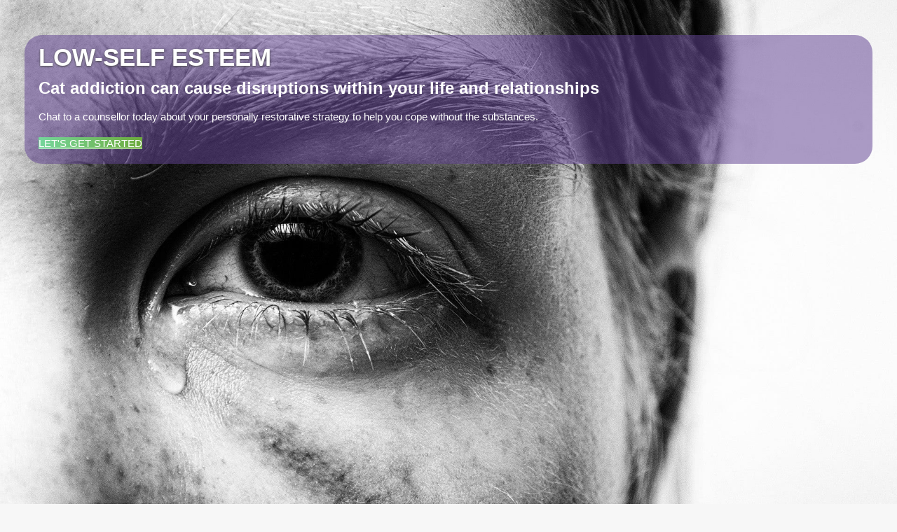

--- FILE ---
content_type: text/html; charset=UTF-8
request_url: https://www.recoverydirect.co.za/a-closer-look-at-cat-addiction/
body_size: 17350
content:
<!DOCTYPE html><!--[if !(IE 6) | !(IE 7) | !(IE 8) ]><!--><html lang="en-ZA" class="no-js"><!--<![endif]--><head><meta charset="UTF-8" /><meta name="viewport" content="width=device-width, initial-scale=1, maximum-scale=1, user-scalable=0"/><meta name="theme-color" content="#018d46"/><link rel="profile" href="https://gmpg.org/xfn/11" /><meta name='robots' content='index, follow, max-image-preview:large, max-snippet:-1, max-video-preview:-1' /><title>Getting Help With Cat Addiction in South Africa : Cat Addiction Rehab</title><meta name="description" content="Professional addiction counsellors will help find restorative strategies to enable you to cope better and manage without the substances." /><link rel="canonical" href="https://www.recoverydirect.co.za/a-closer-look-at-cat-addiction/" /><meta property="og:locale" content="en_US" /><meta property="og:type" content="article" /><meta property="og:title" content="Getting Help With Cat Addiction in South Africa : Cat Addiction Rehab" /><meta property="og:description" content="Professional addiction counsellors will help find restorative strategies to enable you to cope better and manage without the substances." /><meta property="og:url" content="https://www.recoverydirect.co.za/a-closer-look-at-cat-addiction/" /><meta property="og:site_name" content="Recovery Direct" /><meta property="article:published_time" content="2018-09-12T14:28:04+00:00" /><meta property="article:modified_time" content="2022-06-21T21:41:53+00:00" /><meta property="og:image" content="https://www.recoverydirect.co.za/wp-content/uploads/mindful-drinking-thoughts.jpg" /><meta property="og:image:width" content="1024" /><meta property="og:image:height" content="578" /><meta property="og:image:type" content="image/jpeg" /><meta name="author" content="recoverydirect.co.za" /><meta name="twitter:card" content="summary_large_image" /><meta name="twitter:label1" content="Written by" /><meta name="twitter:data1" content="recoverydirect.co.za" /><meta name="twitter:label2" content="Est. reading time" /><meta name="twitter:data2" content="4 minutes" /><script type="application/ld+json" class="yoast-schema-graph">{"@context":"https://schema.org","@graph":[{"@type":["Article","BlogPosting"],"@id":"https://www.recoverydirect.co.za/a-closer-look-at-cat-addiction/#article","isPartOf":{"@id":"https://www.recoverydirect.co.za/a-closer-look-at-cat-addiction/"},"author":{"name":"recoverydirect.co.za","@id":"https://www.recoverydirect.co.za/#/schema/person/346a76f90c0e8bce093745e7e4320ccd"},"headline":"Cat Addiction Help in South Africa","datePublished":"2018-09-12T14:28:04+00:00","dateModified":"2022-06-21T21:41:53+00:00","mainEntityOfPage":{"@id":"https://www.recoverydirect.co.za/a-closer-look-at-cat-addiction/"},"wordCount":1003,"publisher":{"@id":"https://www.recoverydirect.co.za/#organization"},"image":{"@id":"https://www.recoverydirect.co.za/a-closer-look-at-cat-addiction/#primaryimage"},"thumbnailUrl":"https://www.recoverydirect.co.za/wp-content/uploads/mindful-drinking-thoughts.jpg","keywords":["Addiction"],"articleSection":["Addiction","Recovery"],"inLanguage":"en-ZA"},{"@type":"WebPage","@id":"https://www.recoverydirect.co.za/a-closer-look-at-cat-addiction/","url":"https://www.recoverydirect.co.za/a-closer-look-at-cat-addiction/","name":"Getting Help With Cat Addiction in South Africa : Cat Addiction Rehab","isPartOf":{"@id":"https://www.recoverydirect.co.za/#website"},"primaryImageOfPage":{"@id":"https://www.recoverydirect.co.za/a-closer-look-at-cat-addiction/#primaryimage"},"image":{"@id":"https://www.recoverydirect.co.za/a-closer-look-at-cat-addiction/#primaryimage"},"thumbnailUrl":"https://www.recoverydirect.co.za/wp-content/uploads/mindful-drinking-thoughts.jpg","datePublished":"2018-09-12T14:28:04+00:00","dateModified":"2022-06-21T21:41:53+00:00","description":"Professional addiction counsellors will help find restorative strategies to enable you to cope better and manage without the substances.","breadcrumb":{"@id":"https://www.recoverydirect.co.za/a-closer-look-at-cat-addiction/#breadcrumb"},"inLanguage":"en-ZA","potentialAction":[{"@type":"ReadAction","target":["https://www.recoverydirect.co.za/a-closer-look-at-cat-addiction/"]}]},{"@type":"ImageObject","inLanguage":"en-ZA","@id":"https://www.recoverydirect.co.za/a-closer-look-at-cat-addiction/#primaryimage","url":"https://www.recoverydirect.co.za/wp-content/uploads/mindful-drinking-thoughts.jpg","contentUrl":"https://www.recoverydirect.co.za/wp-content/uploads/mindful-drinking-thoughts.jpg","width":1024,"height":578},{"@type":"BreadcrumbList","@id":"https://www.recoverydirect.co.za/a-closer-look-at-cat-addiction/#breadcrumb","itemListElement":[{"@type":"ListItem","position":1,"name":"Home","item":"https://www.recoverydirect.co.za/"},{"@type":"ListItem","position":2,"name":"Cat Addiction Help in South Africa"}]},{"@type":"WebSite","@id":"https://www.recoverydirect.co.za/#website","url":"https://www.recoverydirect.co.za/","name":"Recovery Direct","description":"","publisher":{"@id":"https://www.recoverydirect.co.za/#organization"},"potentialAction":[{"@type":"SearchAction","target":{"@type":"EntryPoint","urlTemplate":"https://www.recoverydirect.co.za/?s={search_term_string}"},"query-input":{"@type":"PropertyValueSpecification","valueRequired":true,"valueName":"search_term_string"}}],"inLanguage":"en-ZA"},{"@type":"Organization","@id":"https://www.recoverydirect.co.za/#organization","name":"Recovery Direct Rehab Johannesburg","url":"https://www.recoverydirect.co.za/","logo":{"@type":"ImageObject","inLanguage":"en-ZA","@id":"https://www.recoverydirect.co.za/#/schema/logo/image/","url":"https://www.recoverydirect.co.za/wp-content/uploads/cape-rehab-logo.png","contentUrl":"https://www.recoverydirect.co.za/wp-content/uploads/cape-rehab-logo.png","width":312,"height":100,"caption":"Recovery Direct Rehab Johannesburg"},"image":{"@id":"https://www.recoverydirect.co.za/#/schema/logo/image/"}},{"@type":"Person","@id":"https://www.recoverydirect.co.za/#/schema/person/346a76f90c0e8bce093745e7e4320ccd","name":"recoverydirect.co.za"}]}</script><link rel='dns-prefetch' href='//fonts.googleapis.com' /><link rel="alternate" type="application/rss+xml" title="Recovery Direct &raquo; Feed" href="https://www.recoverydirect.co.za/feed/" /><link rel="alternate" type="application/rss+xml" title="Recovery Direct &raquo; Comments Feed" href="https://www.recoverydirect.co.za/comments/feed/" /><link rel="alternate" title="oEmbed (JSON)" type="application/json+oembed" href="https://www.recoverydirect.co.za/wp-json/oembed/1.0/embed?url=https%3A%2F%2Fwww.recoverydirect.co.za%2Fa-closer-look-at-cat-addiction%2F" /><link rel="alternate" title="oEmbed (XML)" type="text/xml+oembed" href="https://www.recoverydirect.co.za/wp-json/oembed/1.0/embed?url=https%3A%2F%2Fwww.recoverydirect.co.za%2Fa-closer-look-at-cat-addiction%2F&#038;format=xml" /><style id='wp-img-auto-sizes-contain-inline-css'> img:is([sizes=auto i],[sizes^="auto," i]){contain-intrinsic-size:3000px 1500px} /*# sourceURL=wp-img-auto-sizes-contain-inline-css */ </style><style id='wp-emoji-styles-inline-css'> img.wp-smiley, img.emoji { display: inline !important; border: none !important; box-shadow: none !important; height: 1em !important; width: 1em !important; margin: 0 0.07em !important; vertical-align: -0.1em !important; background: none !important; padding: 0 !important; } /*# sourceURL=wp-emoji-styles-inline-css */ </style><style id='wp-block-library-inline-css'> :root{--wp-block-synced-color:#7a00df;--wp-block-synced-color--rgb:122,0,223;--wp-bound-block-color:var(--wp-block-synced-color);--wp-editor-canvas-background:#ddd;--wp-admin-theme-color:#007cba;--wp-admin-theme-color--rgb:0,124,186;--wp-admin-theme-color-darker-10:#006ba1;--wp-admin-theme-color-darker-10--rgb:0,107,160.5;--wp-admin-theme-color-darker-20:#005a87;--wp-admin-theme-color-darker-20--rgb:0,90,135;--wp-admin-border-width-focus:2px}@media (min-resolution:192dpi){:root{--wp-admin-border-width-focus:1.5px}}.wp-element-button{cursor:pointer}:root .has-very-light-gray-background-color{background-color:#eee}:root .has-very-dark-gray-background-color{background-color:#313131}:root .has-very-light-gray-color{color:#eee}:root .has-very-dark-gray-color{color:#313131}:root .has-vivid-green-cyan-to-vivid-cyan-blue-gradient-background{background:linear-gradient(135deg,#00d084,#0693e3)}:root .has-purple-crush-gradient-background{background:linear-gradient(135deg,#34e2e4,#4721fb 50%,#ab1dfe)}:root .has-hazy-dawn-gradient-background{background:linear-gradient(135deg,#faaca8,#dad0ec)}:root .has-subdued-olive-gradient-background{background:linear-gradient(135deg,#fafae1,#67a671)}:root .has-atomic-cream-gradient-background{background:linear-gradient(135deg,#fdd79a,#004a59)}:root .has-nightshade-gradient-background{background:linear-gradient(135deg,#330968,#31cdcf)}:root .has-midnight-gradient-background{background:linear-gradient(135deg,#020381,#2874fc)}:root{--wp--preset--font-size--normal:16px;--wp--preset--font-size--huge:42px}.has-regular-font-size{font-size:1em}.has-larger-font-size{font-size:2.625em}.has-normal-font-size{font-size:var(--wp--preset--font-size--normal)}.has-huge-font-size{font-size:var(--wp--preset--font-size--huge)}.has-text-align-center{text-align:center}.has-text-align-left{text-align:left}.has-text-align-right{text-align:right}.has-fit-text{white-space:nowrap!important}#end-resizable-editor-section{display:none}.aligncenter{clear:both}.items-justified-left{justify-content:flex-start}.items-justified-center{justify-content:center}.items-justified-right{justify-content:flex-end}.items-justified-space-between{justify-content:space-between}.screen-reader-text{border:0;clip-path:inset(50%);height:1px;margin:-1px;overflow:hidden;padding:0;position:absolute;width:1px;word-wrap:normal!important}.screen-reader-text:focus{background-color:#ddd;clip-path:none;color:#444;display:block;font-size:1em;height:auto;left:5px;line-height:normal;padding:15px 23px 14px;text-decoration:none;top:5px;width:auto;z-index:100000}html :where(.has-border-color){border-style:solid}html :where([style*=border-top-color]){border-top-style:solid}html :where([style*=border-right-color]){border-right-style:solid}html :where([style*=border-bottom-color]){border-bottom-style:solid}html :where([style*=border-left-color]){border-left-style:solid}html :where([style*=border-width]){border-style:solid}html :where([style*=border-top-width]){border-top-style:solid}html :where([style*=border-right-width]){border-right-style:solid}html :where([style*=border-bottom-width]){border-bottom-style:solid}html :where([style*=border-left-width]){border-left-style:solid}html :where(img[class*=wp-image-]){height:auto;max-width:100%}:where(figure){margin:0 0 1em}html :where(.is-position-sticky){--wp-admin--admin-bar--position-offset:var(--wp-admin--admin-bar--height,0px)}@media screen and (max-width:600px){html :where(.is-position-sticky){--wp-admin--admin-bar--position-offset:0px}} /*# sourceURL=wp-block-library-inline-css */ </style><style id='global-styles-inline-css'> :root{--wp--preset--aspect-ratio--square: 1;--wp--preset--aspect-ratio--4-3: 4/3;--wp--preset--aspect-ratio--3-4: 3/4;--wp--preset--aspect-ratio--3-2: 3/2;--wp--preset--aspect-ratio--2-3: 2/3;--wp--preset--aspect-ratio--16-9: 16/9;--wp--preset--aspect-ratio--9-16: 9/16;--wp--preset--color--black: #000000;--wp--preset--color--cyan-bluish-gray: #abb8c3;--wp--preset--color--white: #FFF;--wp--preset--color--pale-pink: #f78da7;--wp--preset--color--vivid-red: #cf2e2e;--wp--preset--color--luminous-vivid-orange: #ff6900;--wp--preset--color--luminous-vivid-amber: #fcb900;--wp--preset--color--light-green-cyan: #7bdcb5;--wp--preset--color--vivid-green-cyan: #00d084;--wp--preset--color--pale-cyan-blue: #8ed1fc;--wp--preset--color--vivid-cyan-blue: #0693e3;--wp--preset--color--vivid-purple: #9b51e0;--wp--preset--color--accent: #018d46;--wp--preset--color--dark-gray: #111;--wp--preset--color--light-gray: #767676;--wp--preset--gradient--vivid-cyan-blue-to-vivid-purple: linear-gradient(135deg,rgb(6,147,227) 0%,rgb(155,81,224) 100%);--wp--preset--gradient--light-green-cyan-to-vivid-green-cyan: linear-gradient(135deg,rgb(122,220,180) 0%,rgb(0,208,130) 100%);--wp--preset--gradient--luminous-vivid-amber-to-luminous-vivid-orange: linear-gradient(135deg,rgb(252,185,0) 0%,rgb(255,105,0) 100%);--wp--preset--gradient--luminous-vivid-orange-to-vivid-red: linear-gradient(135deg,rgb(255,105,0) 0%,rgb(207,46,46) 100%);--wp--preset--gradient--very-light-gray-to-cyan-bluish-gray: linear-gradient(135deg,rgb(238,238,238) 0%,rgb(169,184,195) 100%);--wp--preset--gradient--cool-to-warm-spectrum: linear-gradient(135deg,rgb(74,234,220) 0%,rgb(151,120,209) 20%,rgb(207,42,186) 40%,rgb(238,44,130) 60%,rgb(251,105,98) 80%,rgb(254,248,76) 100%);--wp--preset--gradient--blush-light-purple: linear-gradient(135deg,rgb(255,206,236) 0%,rgb(152,150,240) 100%);--wp--preset--gradient--blush-bordeaux: linear-gradient(135deg,rgb(254,205,165) 0%,rgb(254,45,45) 50%,rgb(107,0,62) 100%);--wp--preset--gradient--luminous-dusk: linear-gradient(135deg,rgb(255,203,112) 0%,rgb(199,81,192) 50%,rgb(65,88,208) 100%);--wp--preset--gradient--pale-ocean: linear-gradient(135deg,rgb(255,245,203) 0%,rgb(182,227,212) 50%,rgb(51,167,181) 100%);--wp--preset--gradient--electric-grass: linear-gradient(135deg,rgb(202,248,128) 0%,rgb(113,206,126) 100%);--wp--preset--gradient--midnight: linear-gradient(135deg,rgb(2,3,129) 0%,rgb(40,116,252) 100%);--wp--preset--font-size--small: 13px;--wp--preset--font-size--medium: 20px;--wp--preset--font-size--large: 36px;--wp--preset--font-size--x-large: 42px;--wp--preset--spacing--20: 0.44rem;--wp--preset--spacing--30: 0.67rem;--wp--preset--spacing--40: 1rem;--wp--preset--spacing--50: 1.5rem;--wp--preset--spacing--60: 2.25rem;--wp--preset--spacing--70: 3.38rem;--wp--preset--spacing--80: 5.06rem;--wp--preset--shadow--natural: 6px 6px 9px rgba(0, 0, 0, 0.2);--wp--preset--shadow--deep: 12px 12px 50px rgba(0, 0, 0, 0.4);--wp--preset--shadow--sharp: 6px 6px 0px rgba(0, 0, 0, 0.2);--wp--preset--shadow--outlined: 6px 6px 0px -3px rgb(255, 255, 255), 6px 6px rgb(0, 0, 0);--wp--preset--shadow--crisp: 6px 6px 0px rgb(0, 0, 0);}:where(.is-layout-flex){gap: 0.5em;}:where(.is-layout-grid){gap: 0.5em;}body .is-layout-flex{display: flex;}.is-layout-flex{flex-wrap: wrap;align-items: center;}.is-layout-flex > :is(*, div){margin: 0;}body .is-layout-grid{display: grid;}.is-layout-grid > :is(*, div){margin: 0;}:where(.wp-block-columns.is-layout-flex){gap: 2em;}:where(.wp-block-columns.is-layout-grid){gap: 2em;}:where(.wp-block-post-template.is-layout-flex){gap: 1.25em;}:where(.wp-block-post-template.is-layout-grid){gap: 1.25em;}.has-black-color{color: var(--wp--preset--color--black) !important;}.has-cyan-bluish-gray-color{color: var(--wp--preset--color--cyan-bluish-gray) !important;}.has-white-color{color: var(--wp--preset--color--white) !important;}.has-pale-pink-color{color: var(--wp--preset--color--pale-pink) !important;}.has-vivid-red-color{color: var(--wp--preset--color--vivid-red) !important;}.has-luminous-vivid-orange-color{color: var(--wp--preset--color--luminous-vivid-orange) !important;}.has-luminous-vivid-amber-color{color: var(--wp--preset--color--luminous-vivid-amber) !important;}.has-light-green-cyan-color{color: var(--wp--preset--color--light-green-cyan) !important;}.has-vivid-green-cyan-color{color: var(--wp--preset--color--vivid-green-cyan) !important;}.has-pale-cyan-blue-color{color: var(--wp--preset--color--pale-cyan-blue) !important;}.has-vivid-cyan-blue-color{color: var(--wp--preset--color--vivid-cyan-blue) !important;}.has-vivid-purple-color{color: var(--wp--preset--color--vivid-purple) !important;}.has-black-background-color{background-color: var(--wp--preset--color--black) !important;}.has-cyan-bluish-gray-background-color{background-color: var(--wp--preset--color--cyan-bluish-gray) !important;}.has-white-background-color{background-color: var(--wp--preset--color--white) !important;}.has-pale-pink-background-color{background-color: var(--wp--preset--color--pale-pink) !important;}.has-vivid-red-background-color{background-color: var(--wp--preset--color--vivid-red) !important;}.has-luminous-vivid-orange-background-color{background-color: var(--wp--preset--color--luminous-vivid-orange) !important;}.has-luminous-vivid-amber-background-color{background-color: var(--wp--preset--color--luminous-vivid-amber) !important;}.has-light-green-cyan-background-color{background-color: var(--wp--preset--color--light-green-cyan) !important;}.has-vivid-green-cyan-background-color{background-color: var(--wp--preset--color--vivid-green-cyan) !important;}.has-pale-cyan-blue-background-color{background-color: var(--wp--preset--color--pale-cyan-blue) !important;}.has-vivid-cyan-blue-background-color{background-color: var(--wp--preset--color--vivid-cyan-blue) !important;}.has-vivid-purple-background-color{background-color: var(--wp--preset--color--vivid-purple) !important;}.has-black-border-color{border-color: var(--wp--preset--color--black) !important;}.has-cyan-bluish-gray-border-color{border-color: var(--wp--preset--color--cyan-bluish-gray) !important;}.has-white-border-color{border-color: var(--wp--preset--color--white) !important;}.has-pale-pink-border-color{border-color: var(--wp--preset--color--pale-pink) !important;}.has-vivid-red-border-color{border-color: var(--wp--preset--color--vivid-red) !important;}.has-luminous-vivid-orange-border-color{border-color: var(--wp--preset--color--luminous-vivid-orange) !important;}.has-luminous-vivid-amber-border-color{border-color: var(--wp--preset--color--luminous-vivid-amber) !important;}.has-light-green-cyan-border-color{border-color: var(--wp--preset--color--light-green-cyan) !important;}.has-vivid-green-cyan-border-color{border-color: var(--wp--preset--color--vivid-green-cyan) !important;}.has-pale-cyan-blue-border-color{border-color: var(--wp--preset--color--pale-cyan-blue) !important;}.has-vivid-cyan-blue-border-color{border-color: var(--wp--preset--color--vivid-cyan-blue) !important;}.has-vivid-purple-border-color{border-color: var(--wp--preset--color--vivid-purple) !important;}.has-vivid-cyan-blue-to-vivid-purple-gradient-background{background: var(--wp--preset--gradient--vivid-cyan-blue-to-vivid-purple) !important;}.has-light-green-cyan-to-vivid-green-cyan-gradient-background{background: var(--wp--preset--gradient--light-green-cyan-to-vivid-green-cyan) !important;}.has-luminous-vivid-amber-to-luminous-vivid-orange-gradient-background{background: var(--wp--preset--gradient--luminous-vivid-amber-to-luminous-vivid-orange) !important;}.has-luminous-vivid-orange-to-vivid-red-gradient-background{background: var(--wp--preset--gradient--luminous-vivid-orange-to-vivid-red) !important;}.has-very-light-gray-to-cyan-bluish-gray-gradient-background{background: var(--wp--preset--gradient--very-light-gray-to-cyan-bluish-gray) !important;}.has-cool-to-warm-spectrum-gradient-background{background: var(--wp--preset--gradient--cool-to-warm-spectrum) !important;}.has-blush-light-purple-gradient-background{background: var(--wp--preset--gradient--blush-light-purple) !important;}.has-blush-bordeaux-gradient-background{background: var(--wp--preset--gradient--blush-bordeaux) !important;}.has-luminous-dusk-gradient-background{background: var(--wp--preset--gradient--luminous-dusk) !important;}.has-pale-ocean-gradient-background{background: var(--wp--preset--gradient--pale-ocean) !important;}.has-electric-grass-gradient-background{background: var(--wp--preset--gradient--electric-grass) !important;}.has-midnight-gradient-background{background: var(--wp--preset--gradient--midnight) !important;}.has-small-font-size{font-size: var(--wp--preset--font-size--small) !important;}.has-medium-font-size{font-size: var(--wp--preset--font-size--medium) !important;}.has-large-font-size{font-size: var(--wp--preset--font-size--large) !important;}.has-x-large-font-size{font-size: var(--wp--preset--font-size--x-large) !important;} /*# sourceURL=global-styles-inline-css */ </style><style id='classic-theme-styles-inline-css'> /*! This file is auto-generated */ .wp-block-button__link{color:#fff;background-color:#32373c;border-radius:9999px;box-shadow:none;text-decoration:none;padding:calc(.667em + 2px) calc(1.333em + 2px);font-size:1.125em}.wp-block-file__button{background:#32373c;color:#fff;text-decoration:none} /*# sourceURL=/wp-includes/css/classic-themes.min.css */ </style><link rel='stylesheet' id='contact-form-7-css' href='https://www.recoverydirect.co.za/wp-content/plugins/contact-form-7/includes/css/styles.css?ver=6.1.4' media='all' /><link rel='stylesheet' id='the7-font-css' href='https://www.recoverydirect.co.za/wp-content/themes/dt-the7/fonts/icomoon-the7-font/icomoon-the7-font.min.css?ver=12.10.0.1' media='all' /><link rel='stylesheet' id='the7-awesome-fonts-css' href='https://www.recoverydirect.co.za/wp-content/themes/dt-the7/fonts/FontAwesome/css/all.min.css?ver=12.10.0.1' media='all' /><link rel='stylesheet' id='the7-Defaults-css' href='https://www.recoverydirect.co.za/wp-content/uploads/smile_fonts/Defaults/Defaults.css?ver=6.9' media='all' /><link rel='stylesheet' id='the7-icomoon-brankic-32x32-css' href='https://www.recoverydirect.co.za/wp-content/uploads/smile_fonts/icomoon-brankic-32x32/icomoon-brankic-32x32.css?ver=6.9' media='all' /><link rel='stylesheet' id='the7-icomoon-free-social-contact-16x16-css' href='https://www.recoverydirect.co.za/wp-content/uploads/smile_fonts/icomoon-free-social-contact-16x16/icomoon-free-social-contact-16x16.css?ver=6.9' media='all' /><link rel='stylesheet' id='js_composer_front-css' href='https://www.recoverydirect.co.za/wp-content/plugins/js_composer/assets/css/js_composer.min.css?ver=8.0.1' media='all' /><link rel='stylesheet' id='js_composer_custom_css-css' href='//www.recoverydirect.co.za/wp-content/uploads/js_composer/custom.css?ver=8.0.1' media='all' /><link rel='stylesheet' id='dt-web-fonts-css' href='https://fonts.googleapis.com/css?family=Open+Sans:400,600,700%7CRoboto:400,600,700%7CRaleway:400,600,700' media='all' /><link rel='stylesheet' id='dt-main-css' href='https://www.recoverydirect.co.za/wp-content/themes/dt-the7/css/main.min.css?ver=12.10.0.1' media='all' /><link rel='stylesheet' id='the7-custom-scrollbar-css' href='https://www.recoverydirect.co.za/wp-content/themes/dt-the7/lib/custom-scrollbar/custom-scrollbar.min.css?ver=12.10.0.1' media='all' /><link rel='stylesheet' id='the7-wpbakery-css' href='https://www.recoverydirect.co.za/wp-content/themes/dt-the7/css/wpbakery.min.css?ver=12.10.0.1' media='all' /><link rel='stylesheet' id='the7-core-css' href='https://www.recoverydirect.co.za/wp-content/plugins/dt-the7-core/assets/css/post-type.min.css?ver=2.7.12' media='all' /><link rel='stylesheet' id='the7-css-vars-css' href='https://www.recoverydirect.co.za/wp-content/uploads/the7-css/css-vars.css?ver=f37bcbad83c1' media='all' /><link rel='stylesheet' id='dt-custom-css' href='https://www.recoverydirect.co.za/wp-content/uploads/the7-css/custom.css?ver=f37bcbad83c1' media='all' /><link rel='stylesheet' id='dt-media-css' href='https://www.recoverydirect.co.za/wp-content/uploads/the7-css/media.css?ver=f37bcbad83c1' media='all' /><link rel='stylesheet' id='the7-mega-menu-css' href='https://www.recoverydirect.co.za/wp-content/uploads/the7-css/mega-menu.css?ver=f37bcbad83c1' media='all' /><link rel='stylesheet' id='the7-elements-albums-portfolio-css' href='https://www.recoverydirect.co.za/wp-content/uploads/the7-css/the7-elements-albums-portfolio.css?ver=f37bcbad83c1' media='all' /><link rel='stylesheet' id='the7-elements-css' href='https://www.recoverydirect.co.za/wp-content/uploads/the7-css/post-type-dynamic.css?ver=f37bcbad83c1' media='all' /><link rel='stylesheet' id='style-css' href='https://www.recoverydirect.co.za/wp-content/themes/dt-the7/style.css?ver=12.10.0.1' media='all' /><script src="https://www.recoverydirect.co.za/wp-includes/js/jquery/jquery.min.js?ver=3.7.1" id="jquery-core-js"></script><script src="https://www.recoverydirect.co.za/wp-includes/js/jquery/jquery-migrate.min.js?ver=3.4.1" id="jquery-migrate-js"></script><script id="dt-above-fold-js-extra"> var dtLocal = {"themeUrl":"https://www.recoverydirect.co.za/wp-content/themes/dt-the7","passText":"To view this protected post, enter the password below:","moreButtonText":{"loading":"Loading...","loadMore":"Load more"},"postID":"9557","ajaxurl":"https://www.recoverydirect.co.za/wp-admin/admin-ajax.php","REST":{"baseUrl":"https://www.recoverydirect.co.za/wp-json/the7/v1","endpoints":{"sendMail":"/send-mail"}},"contactMessages":{"required":"One or more fields have an error. Please check and try again.","terms":"Please accept the privacy policy.","fillTheCaptchaError":"Please, fill the captcha."},"captchaSiteKey":"6LfQHoIUAAAAAJ8TKFMDiJAwvBwt-AYfFY8cNdDi","ajaxNonce":"c3003bced9","pageData":"","themeSettings":{"smoothScroll":"on_parallax","lazyLoading":false,"desktopHeader":{"height":100},"ToggleCaptionEnabled":"disabled","ToggleCaption":"Navigation","floatingHeader":{"showAfter":140,"showMenu":true,"height":60,"logo":{"showLogo":true,"html":"\u003Cimg class=\" preload-me\" src=\"https://www.recoverydirect.co.za/wp-content/uploads/cape-rehab-small.png\" srcset=\"https://www.recoverydirect.co.za/wp-content/uploads/cape-rehab-small.png 219w, https://www.recoverydirect.co.za/wp-content/uploads/cape-rehab.png 561w\" width=\"219\" height=\"70\" sizes=\"219px\" alt=\"Recovery Direct\" /\u003E","url":"https://www.recoverydirect.co.za/"}},"topLine":{"floatingTopLine":{"logo":{"showLogo":false,"html":""}}},"mobileHeader":{"firstSwitchPoint":1040,"secondSwitchPoint":800,"firstSwitchPointHeight":60,"secondSwitchPointHeight":60,"mobileToggleCaptionEnabled":"disabled","mobileToggleCaption":"Menu"},"stickyMobileHeaderFirstSwitch":{"logo":{"html":"\u003Cimg class=\" preload-me\" src=\"https://www.recoverydirect.co.za/wp-content/uploads/cape-rehab-small.png\" srcset=\"https://www.recoverydirect.co.za/wp-content/uploads/cape-rehab-small.png 219w, https://www.recoverydirect.co.za/wp-content/uploads/cape-rehab.png 561w\" width=\"219\" height=\"70\" sizes=\"219px\" alt=\"Recovery Direct\" /\u003E"}},"stickyMobileHeaderSecondSwitch":{"logo":{"html":"\u003Cimg class=\" preload-me\" src=\"https://www.recoverydirect.co.za/wp-content/uploads/cape-rehab-small.png\" srcset=\"https://www.recoverydirect.co.za/wp-content/uploads/cape-rehab-small.png 219w, https://www.recoverydirect.co.za/wp-content/uploads/cape-rehab.png 561w\" width=\"219\" height=\"70\" sizes=\"219px\" alt=\"Recovery Direct\" /\u003E"}},"sidebar":{"switchPoint":970},"boxedWidth":"1280px"},"VCMobileScreenWidth":"768"}; var dtShare = {"shareButtonText":{"facebook":"Share on Facebook","twitter":"Share on X","pinterest":"Pin it","linkedin":"Share on Linkedin","whatsapp":"Share on Whatsapp"},"overlayOpacity":"80"}; //# sourceURL=dt-above-fold-js-extra </script><script src="https://www.recoverydirect.co.za/wp-content/themes/dt-the7/js/above-the-fold.min.js?ver=12.10.0.1" id="dt-above-fold-js"></script><script></script><link rel="https://api.w.org/" href="https://www.recoverydirect.co.za/wp-json/" /><link rel="alternate" title="JSON" type="application/json" href="https://www.recoverydirect.co.za/wp-json/wp/v2/posts/9557" /><link rel="EditURI" type="application/rsd+xml" title="RSD" href="https://www.recoverydirect.co.za/xmlrpc.php?rsd" /><meta name="generator" content="WordPress 6.9" /><link rel='shortlink' href='https://www.recoverydirect.co.za/?p=9557' /><script type='text/javascript'> jQuery(document).ready(function($) { var ult_smooth_speed = 480; var ult_smooth_step = 80; $('html').attr('data-ult_smooth_speed',ult_smooth_speed).attr('data-ult_smooth_step',ult_smooth_step); }); </script><meta name="generator" content="Powered by WPBakery Page Builder - drag and drop page builder for WordPress."/><link rel="icon" href="https://www.recoverydirect.co.za/wp-content/uploads/favicon-1.png" type="image/png" sizes="32x32"/><style type="text/css" data-type="vc_shortcodes-default-css">.vc_do_custom_heading{margin-bottom:0.625rem;margin-top:0;}.vc_do_btn{margin-bottom:22px;}</style><style type="text/css" data-type="vc_shortcodes-custom-css">.vc_custom_1589561372684{padding-top: 50px !important;padding-bottom: 10px !important;background: #eaeaea url(https://www.recoverydirect.co.za/wp-content/uploads/trauma-survivor.jpg?id=15299) !important;background-position: center !important;background-repeat: no-repeat !important;background-size: cover !important;}.vc_custom_1589620477493{padding-top: 15px !important;padding-right: 20px !important;padding-bottom: 15px !important;padding-left: 20px !important;background-color: rgba(99,69,148,0.53) !important;*background-color: rgb(99,69,148) !important;border-radius: 25px !important;}.vc_custom_1539340852190{padding-top: 0px !important;}</style><noscript><style> .wpb_animate_when_almost_visible { opacity: 1; }</style></noscript><script async src="https://www.googletagmanager.com/gtag/js?id=G-B5T0K2P4GW"></script><script> window.dataLayer = window.dataLayer || []; function gtag(){dataLayer.push(arguments);} gtag('js', new Date()); gtag('config', 'G-B5T0K2P4GW'); </script><style id='the7-custom-inline-css' type='text/css'> .page-title h1,.page-title h1 *,.page-title h1 a:hover,#page .page-title .entry-title{ color:#fff } .page-title h2,.page-title h2 *,.page-title h2 a:hover,#page .page-title .entry-title{ color:#fff } .fancy-header .hgroup,.page-title .hgroup{ overflow:visible } .page-title{ color:#fff; text-shadow:-1px -1px 0 #634594,1px -1px 0 #523E31,-1px 1px 0 #634594,1px 1px 0 #523E31,2px 2px 6px rgba(0,0,0,1) } body:not(.page-id-86) .grecaptcha-badge{ display:none } input[type="text"],input[type="search"],input[type="tel"],input[type="url"],input[type="email"],input[type="number"],input[type="date"],input[type="range"],input[type="password"],select,textarea,.wpcf7-number{ color:#fff; border-width:1px; border-color:rgba(173,176,182,0.3); background-color:#018d46cc; border-radius:10px } textarea,.wpcf7-number{ height:4em } input[type="text"],input[type="search"],input[type="tel"],input[type="url"],input[type="email"],input[type="number"],input[type="date"],input[type="range"],input[type="password"],select,textarea,.wpcf7-number{ border:2px solid #dadada; border-radius:7px } input[type="text"],input[type="search"],input[type="tel"],input[type="url"],input[type="email"],input[type="number"],input[type="date"],input[type="range"],input[type="password"],select,textarea,.wpcf7-number:focus{ outline:none; border-color:#9ecaed; box-shadow:0 0 10px #9ecaed } .wpcf7 input[type="submit"]{ color:#fff; font-size:18px; font-weight:700; background:#634594; padding:15px 25px; border:none; border-radius:5px; width:auto; text-transform:uppercase; letter-spacing:5px; border-color:#9ecaed; box-shadow:0 0 10px #9ecaed } .wpcf7 input:hover[type="submit"]{ background:#634594; transition:all .4s ease 0 } .wpcf7 input:active[type="submit"]{ background:#000 } ::-webkit-input-placeholder{ color:#FFF!important; opacity:1 } :-moz-placeholder{ color:#FFF!important; opacity:1 } ::-moz-placeholder{ color:#FFF!important; opacity:1 } :-ms-input-placeholder{ color:#FFF!important; opacity:1 } strong{ background:linear-gradient(to right,#4e5d50 0%,#018d46 100%); -webkit-background-clip:text; -webkit-text-fill-color:transparent } .dt-icon-you-tube:before,.icomoon-the7-font-youtube:before,.icon-yt:before,.you-tube .soc-font-icon:before{ content:"\f138"; color:#f10909; background-color:#fff; border-radius:20px; padding:3px } .banner-heading-text{ color:#FFF; text-shadow:0 1px 3px #454545 } .swnza_banner{ min-height:40px } .menu-text{ text-shadow:1px 1px 2px #018d46 } .items-grid .post-content>time,.recent-posts .post-content>time{ display:block; margin:5px 0 0; display:none } .headrop{ position:relative; padding:10px; background:#FFF; -webkit-border-radius:25px; -moz-border-radius:25px; border-radius:0; border:#018d46 solid 1px; padding:5px } </style><link rel='stylesheet' id='vc_google_fonts_abril_fatfaceregular-css' href='https://fonts.googleapis.com/css?family=Abril+Fatface%3Aregular&#038;ver=8.0.1' media='all' /><link rel='stylesheet' id='vc_animate-css-css' href='https://www.recoverydirect.co.za/wp-content/plugins/js_composer/assets/lib/vendor/node_modules/animate.css/animate.min.css?ver=8.0.1' media='all' /></head><body id="the7-body" class="wp-singular post-template post-template-template-microsite post-template-template-microsite-php single single-post postid-9557 single-format-standard wp-embed-responsive wp-theme-dt-the7 the7-core-ver-2.7.12 one-page-row no-comments transparent title-off dt-responsive-on right-mobile-menu-close-icon ouside-menu-close-icon mobile-hamburger-close-bg-enable mobile-hamburger-close-bg-hover-enable fade-medium-mobile-menu-close-icon fade-medium-menu-close-icon fixed-page-bg srcset-enabled btn-flat custom-btn-color custom-btn-hover-color phantom-fade phantom-shadow-decoration phantom-main-logo-on floating-mobile-menu-icon top-header first-switch-logo-left first-switch-menu-right second-switch-logo-left second-switch-menu-right no-avatars inline-message-style the7-ver-12.10.0.1 dt-fa-compatibility wpb-js-composer js-comp-ver-8.0.1 vc_responsive hidden-header"><div id="page" ><a class="skip-link screen-reader-text" href="#content">Skip to content</a><div class="masthead inline-header right shadow-mobile-header-decoration medium-mobile-menu-icon mobile-menu-icon-bg-on mobile-menu-icon-hover-bg-on dt-parent-menu-clickable show-sub-menu-on-hover" style="background-color: rgba(0,0,0,0.03);"><div class="top-bar top-bar-empty top-bar-line-hide hide-top-bar"><div class="top-bar-bg" style="background-color: rgba(255,255,255,0.25);"></div><div class="mini-widgets left-widgets"></div><div class="mini-widgets right-widgets"></div></div><header class="header-bar" role="banner"><div class="branding"><div id="site-title" class="assistive-text">Recovery Direct</div><div id="site-description" class="assistive-text"></div><a class="same-logo" href="https://www.recoverydirect.co.za/"><img class=" preload-me" src="https://www.recoverydirect.co.za/wp-content/uploads/cape-rehab-small.png" srcset="https://www.recoverydirect.co.za/wp-content/uploads/cape-rehab-small.png 219w, https://www.recoverydirect.co.za/wp-content/uploads/cape-rehab.png 561w" width="219" height="70" sizes="219px" alt="Recovery Direct" /></a></div><ul id="primary-menu" class="main-nav bg-outline-decoration hover-bg-decoration active-bg-decoration outside-item-remove-margin"><li class="menu-item menu-item-type-post_type menu-item-object-page menu-item-14982 first depth-0"><a href='https://www.recoverydirect.co.za/services/' data-level='1'><span class="menu-item-text"><span class="menu-text">Services</span></span></a></li><li class="menu-item menu-item-type-post_type menu-item-object-page menu-item-14981 last depth-0"><a href='https://www.recoverydirect.co.za/contact/' data-level='1'><span class="menu-item-text"><span class="menu-text"><span class="menu-item-314 act" title="Contact Recovery Direct Mental Health, Wellness and Therapy Centre Johannesburg">Contact</span></span></span></a></li></ul></header></div><div role="navigation" aria-label="Main Menu" class="dt-mobile-header mobile-menu-show-divider"><div class="dt-close-mobile-menu-icon" aria-label="Close" role="button" tabindex="0"><div class="close-line-wrap"><span class="close-line"></span><span class="close-line"></span><span class="close-line"></span></div></div><ul id="mobile-menu" class="mobile-main-nav"><li class="menu-item menu-item-type-post_type menu-item-object-page menu-item-14982 first depth-0"><a href='https://www.recoverydirect.co.za/services/' data-level='1'><span class="menu-item-text"><span class="menu-text">Services</span></span></a></li><li class="menu-item menu-item-type-post_type menu-item-object-page menu-item-14981 last depth-0"><a href='https://www.recoverydirect.co.za/contact/' data-level='1'><span class="menu-item-text"><span class="menu-text"><span class="menu-item-314 act" title="Contact Recovery Direct Mental Health, Wellness and Therapy Centre Johannesburg">Contact</span></span></span></a></li></ul><div class='mobile-mini-widgets-in-menu'></div></div><style id="the7-page-content-style"> #main { padding-top: 0px; padding-bottom: 0px; } @media screen and (max-width: 768px) { #main { padding-top: 0px; padding-bottom: 0px; } } </style><div id="main" class="sidebar-none sidebar-divider-off"><div class="main-gradient"></div><div class="wf-wrap"><div class="wf-container-main"><div id="content" role="main" class="content post-9557 post type-post status-publish format-standard has-post-thumbnail category-addiction category-recovery tag-addiction category-309 category-16 description-off"><div class="wpb-content-wrapper"><div data-vc-full-width="true" data-vc-full-width-init="false" class="vc_row wpb_row vc_row-fluid vc_custom_1589561372684 vc_row-has-fill vc_row-o-full-height vc_row-o-columns-middle vc_row-flex"><div class="wpb_column vc_column_container vc_col-sm-6 vc_col-has-fill"><div class="vc_column-inner vc_custom_1589620477493"><div class="wpb_wrapper"><h2 style="font-size: 35px;text-align: left" class="vc_custom_heading vc_do_custom_heading banner-heading-text" id="changer">CAT ADDICTION</h2><div class="wpb_raw_code wpb_raw_html wpb_content_element" ><div class="wpb_wrapper"><script> var words = [ "RELATIONSHIP DIFFICULTIES", "LOW-SELF ESTEEM", "NOT FEELING VALIDATED", "FEELING UNAPPRECIATED", "STRESS, DEPRESSION AND ANXIETY", "ATTENTION ISSUES", "SUBCONSCIOUS SENSES OF LOSS", ]; var i = 0; var text = "This text changes"; function _getChangedText() { i = (i + 1) % words.length; return text.replace(/This text changes/, words[i]); } function _changeText() { var txt = _getChangedText(); document.getElementById("changer").innerHTML = txt; } setInterval("_changeText()", 4000); </script></div></div><div class="wpb_text_column wpb_content_element " ><div class="wpb_wrapper"><h2><span style="color: #ffffff;">Cat addiction can cause disruptions within your life and relationships</span></h2><p><span style="color: #ffffff;">Chat to a counsellor today about your personally restorative strategy to help you cope without the substances.</span></p></div></div><style>.vc_btn3-style-gradient.vc_btn-gradient-btn-6976e34135b5b:hover{color: #fff;background-color: #6dab3c;border: none;background-position: 100% 0;}</style><style>.vc_btn3-style-gradient.vc_btn-gradient-btn-6976e34135b5b{color: #fff;border: none;background-color: #75d69c;background-image: -webkit-linear-gradient(to left, #75d69c 0%, #6dab3c 50%,#75d69c 100%);background-image: linear-gradient(to left, #75d69c 0%, #6dab3c 50%,#75d69c 100%);-webkit-transition: all .2s ease-in-out;transition: all .2s ease-in-out;background-size: 200% 100%;}</style><div class="vc_btn3-container wpb_animate_when_almost_visible wpb_bounceInLeft bounceInLeft vc_btn3-left" ><a data-vc-gradient-1="#75d69c" data-vc-gradient-2="#6dab3c" class="vc_general vc_btn3 vc_btn3-size-lg vc_btn3-shape-round vc_btn3-style-gradient vc_btn-gradient-btn-6976e34135b5b" href="/contact/" title="">LET'S GET STARTED</a></div></div></div></div><div class="wpb_column vc_column_container vc_col-sm-6"><div class="vc_column-inner vc_custom_1539340852190"><div class="wpb_wrapper"></div></div></div></div><div class="vc_row-full-width vc_clearfix"></div><div class="vc_row wpb_row vc_row-fluid"><div class="wpb_column vc_column_container vc_col-sm-12"><div class="vc_column-inner"><div class="wpb_wrapper"><div class="wpb_text_column wpb_content_element " ><div class="wpb_wrapper"><p><span style="font-weight: 400;">Cat is one of South Africa’s more recent &#8220;drug&#8221; it is a cheap stimulant alternative to <a href="https://www.recoverydirect.co.za/cocaine-addiction-help/">cocaine</a> or <a href="https://www.recoverydirect.co.za/ecstasy-addiction-help/">ecstasy</a>, and is commonly found in the club/party scene in South Africa. </span><span style="font-weight: 400;">Cat and has a number of psychoactive, stimulant properties as it is derived from </span><span style="font-weight: 400;">Meth<strong>cat</strong>hinone. </span><span style="font-weight: 400;">Cat is relatively easy to manufacture, and tolerance can develop relatively quickly. </span><span style="font-weight: 400;">Methcathinone is a substance that is classified as a Schedule I controlled substance. Its chemical structure is very similar to that of the cathinone active component that is found in the khat plant. On the other hand, the negative effects and addictive qualities of methcathinone are however significantly more pronounced than those that are connected to the use of khat.</span></p><p><span style="font-weight: 400;">Similar to the effects that many other stimulants have on the body, Cat can raise blood pressure and speed up the heart rate. If you use cat frequently or for an extended period of time, you run the risk of developing tooth decay, gum disease, and heart problems. Constipation, ulcers, pain, and even tumors are all potential side effects of this condition, which affects both the stomach and the digestive tract. </span></p><p><strong>Overtime both physical and psychological dependence may occur that in many cases can require professional help and guidance.</strong></p><p><span style="font-weight: 400;">Cat addiction begins like most addictions, in a progressive process. The initial thrill and excitement of stimulants like Cat and cocaine fit into the context of the social or party cultures, however, for people that often get addicted to stimulants there are often deeper-seated emotions that the drug serves as a replacement. </span></p><p><span style="font-weight: 400;">Stimulants like CAT and cocaine often provide users a &#8220;high&#8221; or a sense of connection that temporarily restores and amplifies self-esteem and validation orientated feelings in the state of euphoria. However Cat withdrawl can trigger anxiety and profuse sweating as two of the early withdrawal symptoms that may occur before more serious symptoms such as convulsions, hallucinations, and severe depression. It is important to seek the assistance of a trained medical professional during the withdrawal process.</span></p></div></div></div></div></div></div><div class="vc_row wpb_row vc_row-fluid"><div class="wpb_column vc_column_container vc_col-sm-6"><div class="vc_column-inner"><div class="wpb_wrapper"><div class="wpb_text_column wpb_content_element " ><div class="wpb_wrapper"><h3>How it affects you</h3><p><span style="font-weight: 400;">The effects of CAT intoxication are similar to those of produced by </span><a href="https://www.recoverydirect.co.za/prescription/amphetamine-addiction/"><span style="font-weight: 400;">amphetamines</span></a><span style="font-weight: 400;">, </span><span style="font-weight: 400;">crack, and cocaine</span><span style="font-weight: 400;">. </span></p><h3><b>These effects last 4-6 hours and can include</b></h3><ol><li><span style="font-weight: 400;"> Feelings of euphoria </span></li><li><span style="font-weight: 400;"> Increased alertness </span></li><li><span style="font-weight: 400;"> Increased heart rate </span></li><li><span style="font-weight: 400;"> Rapid breathing </span></li><li><span style="font-weight: 400;"> Dilated pupils </span></li></ol><h3><b>Negative effects of Cat can include</b></h3><ol><li><span style="font-weight: 400;"> Anxiety </span></li><li><span style="font-weight: 400;"> Convulsions </span></li><li><span style="font-weight: 400;"> Delusions </span></li><li><span style="font-weight: 400;"> Fever</span></li><li><span style="font-weight: 400;"> Hallucinations </span></li><li><span style="font-weight: 400;"> Headaches </span></li><li><span style="font-weight: 400;"> Insomnia </span></li><li><span style="font-weight: 400;"> Irregular heart rate </span></li><li><span style="font-weight: 400;"> Muscle twitching </span></li><li><span style="font-weight: 400;"> Paranoia </span></li><li><span style="font-weight: 400;"> Restlessness </span></li><li><span style="font-weight: 400;"> Tremors </span></li></ol></div></div></div></div></div><div class="wpb_column vc_column_container vc_col-sm-6"><div class="vc_column-inner"><div class="wpb_wrapper"><div class="wpb_text_column wpb_content_element " ><div class="wpb_wrapper"><h3><b>Long-term effects of using Cat</b></h3><ol><li><span style="font-weight: 400;"> Paranoia </span></li><li><span style="font-weight: 400;"> Hallucinations </span></li><li><span style="font-weight: 400;"> Anxiety followed by depression </span></li><li><span style="font-weight: 400;"> Tremors and convulsions </span></li><li><span style="font-weight: 400;"><a href="https://www.recoverydirect.co.za/eating-disorder-help/"> Anorexia, malnutrition, and weight loss</a></span></li><li><span style="font-weight: 400;"> Dehydration and electrolyte imbalance </span></li><li><span style="font-weight: 400;"> Stomach pains </span></li><li><span style="font-weight: 400;"> Nausea </span></li><li><span style="font-weight: 400;"> Nose bleeds and eventual </span></li><li><span style="font-weight: 400;"> Destruction of nasal tissue </span></li><li><span style="font-weight: 400;"> Elevated blood pressure </span></li><li><span style="font-weight: 400;"> Elevated heart rate </span></li><li><span style="font-weight: 400;"> Body aches </span></li><li><span style="font-weight: 400;"> Permanent brain damage </span></li><li><span style="font-weight: 400;"> Death </span></li></ol><h3><b>Withdrawal symptoms from Cat</b></h3><p><span style="font-weight: 400;">Withdrawal symptoms</span><span style="font-weight: 400;"> are similar to those of <a href="https://www.recoverydirect.co.za/drug/cocaine-addiction/">cocaine</a>, lasting from two to three weeks or longer depending on the extent of use. Symptoms include:</span></p><ul><li style="font-weight: 400;"><span style="font-weight: 400;">Fatigue</span></li><li style="font-weight: 400;"><a href="https://www.recoverydirect.co.za/mental-health/depression/"><span style="font-weight: 400;">Depression</span></a></li><li style="font-weight: 400;"><a href="https://www.recoverydirect.co.za/mental-health/anxiety-disorders/"><span style="font-weight: 400;">Anxiety</span></a></li><li style="font-weight: 400;"><span style="font-weight: 400;">Irritability</span></li><li style="font-weight: 400;"><span style="font-weight: 400;">Headaches</span></li><li style="font-weight: 400;"><span style="font-weight: 400;">Agitation</span></li><li style="font-weight: 400;"><span style="font-weight: 400;">Hypersomnia (excessive sleeping)</span></li><li style="font-weight: 400;"><span style="font-weight: 400;">Increased appetite</span></li><li style="font-weight: 400;"><span style="font-weight: 400;">Agitation and aggression from extreme psychological cravings for the drug</span></li></ul></div></div></div></div></div></div><div class="vc_row wpb_row vc_row-fluid"><div class="wpb_column vc_column_container vc_col-sm-12"><div class="vc_column-inner"><div class="wpb_wrapper"><div class="wpb_text_column wpb_content_element " ><div class="wpb_wrapper"><h3><b>Longterm Cat addiction</b></h3><p><span style="font-weight: 400;">Active Cat addiction begins to erode many aspects of your life. Personal relationships become strained, and so-called &#8220;friendships&#8221; become increasingly entangled in the use cycle. The psychological impact of being addicted to Cat is extremely upsetting and disruptive, both internally and externally, because it causes you to become an entirely different person than you were before you started using the substance.</span></p><h3><b>What to expect in recovery</b></h3><p><span style="font-weight: 400;">Recovery means getting a foothold on all aspects of your life and starting over with a clean slate. It takes time to notice and appreciate the  number of positive changes in your life:</span></p><ul><li style="font-weight: 400;"><span style="font-weight: 400;">Your moods will lighten and become more regular  </span></li><li style="font-weight: 400;"><span style="font-weight: 400;">Your ability to cope with high-pressure situations will enhance</span></li><li style="font-weight: 400;"><span style="font-weight: 400;">Interactions with people will become better</span></li></ul><p><span style="font-weight: 400;">There is no doubt that recovery is a challenging journey but the benefits of living life without being dependent on a substance far outweighs being stuck in a cycle active addiction. </span><span style="font-weight: 400;">If you or someone you care about has a problem with CAT, we are experienced in treating recovery from this addiction. Contact us by calling the number at the top of the page.</span></p></div></div></div></div></div></div></div><div class="single-share-box"><div class="share-link-description"><span class="share-link-icon"><svg version="1.1" xmlns="http://www.w3.org/2000/svg" xmlns:xlink="http://www.w3.org/1999/xlink" x="0px" y="0px" viewBox="0 0 16 16" style="enable-background:new 0 0 16 16;" xml:space="preserve"><path d="M11,2.5C11,1.1,12.1,0,13.5,0S16,1.1,16,2.5C16,3.9,14.9,5,13.5,5c-0.7,0-1.4-0.3-1.9-0.9L4.9,7.2c0.2,0.5,0.2,1,0,1.5l6.7,3.1c0.9-1,2.5-1.2,3.5-0.3s1.2,2.5,0.3,3.5s-2.5,1.2-3.5,0.3c-0.8-0.7-1.1-1.7-0.8-2.6L4.4,9.6c-0.9,1-2.5,1.2-3.5,0.3s-1.2-2.5-0.3-3.5s2.5-1.2,3.5-0.3c0.1,0.1,0.2,0.2,0.3,0.3l6.7-3.1C11,3,11,2.8,11,2.5z"/></svg></span>You can make a real difference simply by sharing this page</div><div class="share-buttons"><a class="facebook" href="https://www.facebook.com/sharer.php?u=https%3A%2F%2Fwww.recoverydirect.co.za%2Fa-closer-look-at-cat-addiction%2F&#038;t=Cat+Addiction+Help+in+South+Africa" title="Facebook" target="_blank" ><svg xmlns="http://www.w3.org/2000/svg" width="16" height="16" fill="currentColor" class="bi bi-facebook" viewBox="0 0 16 16"><path d="M16 8.049c0-4.446-3.582-8.05-8-8.05C3.58 0-.002 3.603-.002 8.05c0 4.017 2.926 7.347 6.75 7.951v-5.625h-2.03V8.05H6.75V6.275c0-2.017 1.195-3.131 3.022-3.131.876 0 1.791.157 1.791.157v1.98h-1.009c-.993 0-1.303.621-1.303 1.258v1.51h2.218l-.354 2.326H9.25V16c3.824-.604 6.75-3.934 6.75-7.951z"/></svg><span class="soc-font-icon"></span><span class="social-text">Share on Facebook</span><span class="screen-reader-text">Share on Facebook</span></a><a class="twitter" href="https://twitter.com/share?url=https%3A%2F%2Fwww.recoverydirect.co.za%2Fa-closer-look-at-cat-addiction%2F&#038;text=Cat+Addiction+Help+in+South+Africa" title="X" target="_blank" ><svg xmlns="http://www.w3.org/2000/svg" width="16" height="16" viewBox="0 0 512 512" fill="currentColor"><path d="M389.2 48h70.6L305.6 224.2 487 464H345L233.7 318.6 106.5 464H35.8L200.7 275.5 26.8 48H172.4L272.9 180.9 389.2 48zM364.4 421.8h39.1L151.1 88h-42L364.4 421.8z"/></svg><span class="soc-font-icon"></span><span class="social-text">Share on X</span><span class="screen-reader-text">Share on X</span></a><a class="linkedin" href="https://www.linkedin.com/shareArticle?mini=true&#038;url=https%3A%2F%2Fwww.recoverydirect.co.za%2Fa-closer-look-at-cat-addiction%2F&#038;title=Cat%20Addiction%20Help%20in%20South%20Africa&#038;summary=&#038;source=Recovery%20Direct" title="LinkedIn" target="_blank" ><svg xmlns="http://www.w3.org/2000/svg" width="16" height="16" fill="currentColor" class="bi bi-linkedin" viewBox="0 0 16 16"><path d="M0 1.146C0 .513.526 0 1.175 0h13.65C15.474 0 16 .513 16 1.146v13.708c0 .633-.526 1.146-1.175 1.146H1.175C.526 16 0 15.487 0 14.854V1.146zm4.943 12.248V6.169H2.542v7.225h2.401zm-1.2-8.212c.837 0 1.358-.554 1.358-1.248-.015-.709-.52-1.248-1.342-1.248-.822 0-1.359.54-1.359 1.248 0 .694.521 1.248 1.327 1.248h.016zm4.908 8.212V9.359c0-.216.016-.432.08-.586.173-.431.568-.878 1.232-.878.869 0 1.216.662 1.216 1.634v3.865h2.401V9.25c0-2.22-1.184-3.252-2.764-3.252-1.274 0-1.845.7-2.165 1.193v.025h-.016a5.54 5.54 0 0 1 .016-.025V6.169h-2.4c.03.678 0 7.225 0 7.225h2.4z"/></svg><span class="soc-font-icon"></span><span class="social-text">Share on LinkedIn</span><span class="screen-reader-text">Share on LinkedIn</span></a><a class="pinterest pinit-marklet" href="//pinterest.com/pin/create/button/" title="Pinterest" target="_blank" data-pin-config="above" data-pin-do="buttonBookmark"><svg xmlns="http://www.w3.org/2000/svg" width="16" height="16" fill="currentColor" class="bi bi-pinterest" viewBox="0 0 16 16"><path d="M8 0a8 8 0 0 0-2.915 15.452c-.07-.633-.134-1.606.027-2.297.146-.625.938-3.977.938-3.977s-.239-.479-.239-1.187c0-1.113.645-1.943 1.448-1.943.682 0 1.012.512 1.012 1.127 0 .686-.437 1.712-.663 2.663-.188.796.4 1.446 1.185 1.446 1.422 0 2.515-1.5 2.515-3.664 0-1.915-1.377-3.254-3.342-3.254-2.276 0-3.612 1.707-3.612 3.471 0 .688.265 1.425.595 1.826a.24.24 0 0 1 .056.23c-.061.252-.196.796-.222.907-.035.146-.116.177-.268.107-1-.465-1.624-1.926-1.624-3.1 0-2.523 1.834-4.84 5.286-4.84 2.775 0 4.932 1.977 4.932 4.62 0 2.757-1.739 4.976-4.151 4.976-.811 0-1.573-.421-1.834-.919l-.498 1.902c-.181.695-.669 1.566-.995 2.097A8 8 0 1 0 8 0z"/></svg><span class="soc-font-icon"></span><span class="social-text">Pin it</span><span class="screen-reader-text">Share on Pinterest</span></a><a class="whatsapp" href="https://api.whatsapp.com/send?text=Cat%20Addiction%20Help%20in%20South%20Africa%20-%20https%3A%2F%2Fwww.recoverydirect.co.za%2Fa-closer-look-at-cat-addiction%2F" title="WhatsApp" target="_blank" data-action="share/whatsapp/share"><svg xmlns="http://www.w3.org/2000/svg" width="16" height="16" fill="currentColor" class="bi bi-whatsapp" viewBox="0 0 16 16"><path d="M13.601 2.326A7.854 7.854 0 0 0 7.994 0C3.627 0 .068 3.558.064 7.926c0 1.399.366 2.76 1.057 3.965L0 16l4.204-1.102a7.933 7.933 0 0 0 3.79.965h.004c4.368 0 7.926-3.558 7.93-7.93A7.898 7.898 0 0 0 13.6 2.326zM7.994 14.521a6.573 6.573 0 0 1-3.356-.92l-.24-.144-2.494.654.666-2.433-.156-.251a6.56 6.56 0 0 1-1.007-3.505c0-3.626 2.957-6.584 6.591-6.584a6.56 6.56 0 0 1 4.66 1.931 6.557 6.557 0 0 1 1.928 4.66c-.004 3.639-2.961 6.592-6.592 6.592zm3.615-4.934c-.197-.099-1.17-.578-1.353-.646-.182-.065-.315-.099-.445.099-.133.197-.513.646-.627.775-.114.133-.232.148-.43.05-.197-.1-.836-.308-1.592-.985-.59-.525-.985-1.175-1.103-1.372-.114-.198-.011-.304.088-.403.087-.088.197-.232.296-.346.1-.114.133-.198.198-.33.065-.134.034-.248-.015-.347-.05-.099-.445-1.076-.612-1.47-.16-.389-.323-.335-.445-.34-.114-.007-.247-.007-.38-.007a.729.729 0 0 0-.529.247c-.182.198-.691.677-.691 1.654 0 .977.71 1.916.81 2.049.098.133 1.394 2.132 3.383 2.992.47.205.84.326 1.129.418.475.152.904.129 1.246.08.38-.058 1.171-.48 1.338-.943.164-.464.164-.86.114-.943-.049-.084-.182-.133-.38-.232z"/></svg><span class="soc-font-icon"></span><span class="social-text">Share on WhatsApp</span><span class="screen-reader-text">Share on WhatsApp</span></a></div></div></div></div></div></div><footer id="footer" class="footer solid-bg full-width" role="contentinfo"><div id="bottom-bar" class="solid-bg logo-left"><div class="wf-wrap"><div class="wf-container-bottom"><div class="wf-float-left"> © <a href="/exclusive-rehab-in-cape-town/"><b title="Luxury Online Therapy South Africa">Recovery Direct</b></a><a href="/">Rehab Johannesburg</a>, South Africa. </div><div class="wf-float-right"><div class="bottom-text-block"><p><a href="/news/" title="Contact The Centre">News</a> | <a href="/self-care/" title="Self Care">Self Care</a> | <a href="/faq/" title="Rehab FAQ">FAQ</a> | <a href="https://www.recoverydirect.co.za/alcohol-addiction-help/" title="Alcohol Rehab Johannesburg">Alcohol Rehab</a> | <a href="https://www.recoverydirect.co.za/drug-addiction-help/" title="Drug Rehab Johannesburg">Drug Rehab</a> | <a href="/about/">About</a> | <a href="https://recoverydirect.net" title="Online Program">Online</a> | <a href="/sitemap/" title="Sitemap">Sitemap</a></p></div></div></div></div></div></footer><a href="#" class="scroll-top"><svg version="1.1" xmlns="http://www.w3.org/2000/svg" xmlns:xlink="http://www.w3.org/1999/xlink" x="0px" y="0px" viewBox="0 0 16 16" style="enable-background:new 0 0 16 16;" xml:space="preserve"><path d="M11.7,6.3l-3-3C8.5,3.1,8.3,3,8,3c0,0,0,0,0,0C7.7,3,7.5,3.1,7.3,3.3l-3,3c-0.4,0.4-0.4,1,0,1.4c0.4,0.4,1,0.4,1.4,0L7,6.4 V12c0,0.6,0.4,1,1,1s1-0.4,1-1V6.4l1.3,1.3c0.4,0.4,1,0.4,1.4,0C11.9,7.5,12,7.3,12,7S11.9,6.5,11.7,6.3z"/></svg><span class="screen-reader-text">Go to Top</span></a></div><script type="speculationrules"> {"prefetch":[{"source":"document","where":{"and":[{"href_matches":"/*"},{"not":{"href_matches":["/wp-*.php","/wp-admin/*","/wp-content/uploads/*","/wp-content/*","/wp-content/plugins/*","/wp-content/themes/dt-the7/*","/*\\?(.+)"]}},{"not":{"selector_matches":"a[rel~=\"nofollow\"]"}},{"not":{"selector_matches":".no-prefetch, .no-prefetch a"}}]},"eagerness":"conservative"}]} </script><script type="text/html" id="wpb-modifications"> window.wpbCustomElement = 1; </script><script src="https://www.recoverydirect.co.za/wp-content/themes/dt-the7/js/main.min.js?ver=12.10.0.1" id="dt-main-js"></script><script src="https://www.recoverydirect.co.za/wp-includes/js/dist/hooks.min.js?ver=dd5603f07f9220ed27f1" id="wp-hooks-js"></script><script src="https://www.recoverydirect.co.za/wp-includes/js/dist/i18n.min.js?ver=c26c3dc7bed366793375" id="wp-i18n-js"></script><script id="wp-i18n-js-after"> wp.i18n.setLocaleData( { 'text direction\u0004ltr': [ 'ltr' ] } ); //# sourceURL=wp-i18n-js-after </script><script src="https://www.recoverydirect.co.za/wp-content/plugins/contact-form-7/includes/swv/js/index.js?ver=6.1.4" id="swv-js"></script><script id="contact-form-7-js-before"> var wpcf7 = { "api": { "root": "https:\/\/www.recoverydirect.co.za\/wp-json\/", "namespace": "contact-form-7\/v1" } }; //# sourceURL=contact-form-7-js-before </script><script src="https://www.recoverydirect.co.za/wp-content/plugins/contact-form-7/includes/js/index.js?ver=6.1.4" id="contact-form-7-js"></script><script src="https://www.recoverydirect.co.za/wp-content/themes/dt-the7/js/legacy.min.js?ver=12.10.0.1" id="dt-legacy-js"></script><script src="https://www.recoverydirect.co.za/wp-content/themes/dt-the7/lib/jquery-mousewheel/jquery-mousewheel.min.js?ver=12.10.0.1" id="jquery-mousewheel-js"></script><script src="https://www.recoverydirect.co.za/wp-content/themes/dt-the7/lib/custom-scrollbar/custom-scrollbar.min.js?ver=12.10.0.1" id="the7-custom-scrollbar-js"></script><script src="https://www.recoverydirect.co.za/wp-content/plugins/dt-the7-core/assets/js/post-type.min.js?ver=2.7.12" id="the7-core-js"></script><script src="https://www.google.com/recaptcha/api.js?render=6Ld91KYUAAAAAMQxx2nRd_TU7CqKCr-hbrtyrmkX&amp;ver=3.0" id="google-recaptcha-js"></script><script src="https://www.recoverydirect.co.za/wp-includes/js/dist/vendor/wp-polyfill.min.js?ver=3.15.0" id="wp-polyfill-js"></script><script id="wpcf7-recaptcha-js-before"> var wpcf7_recaptcha = { "sitekey": "6Ld91KYUAAAAAMQxx2nRd_TU7CqKCr-hbrtyrmkX", "actions": { "homepage": "homepage", "contactform": "contactform" } }; //# sourceURL=wpcf7-recaptcha-js-before </script><script src="https://www.recoverydirect.co.za/wp-content/plugins/contact-form-7/modules/recaptcha/index.js?ver=6.1.4" id="wpcf7-recaptcha-js"></script><script id="ultimate-vc-addons-smooth-scroll-js-extra"> var php_vars = {"step":"80","speed":"480"}; //# sourceURL=ultimate-vc-addons-smooth-scroll-js-extra </script><script src="https://www.recoverydirect.co.za/wp-content/plugins/Ultimate_VC_Addons/assets/min-js/SmoothScroll.min.js?ver=3.21.1" id="ultimate-vc-addons-smooth-scroll-js"></script><script src="https://www.recoverydirect.co.za/wp-content/plugins/js_composer/assets/js/dist/js_composer_front.min.js?ver=8.0.1" id="wpb_composer_front_js-js"></script><script src="https://www.recoverydirect.co.za/wp-content/plugins/js_composer/assets/lib/vc/vc_waypoints/vc-waypoints.min.js?ver=8.0.1" id="vc_waypoints-js"></script><script id="wp-emoji-settings" type="application/json"> {"baseUrl":"https://s.w.org/images/core/emoji/17.0.2/72x72/","ext":".png","svgUrl":"https://s.w.org/images/core/emoji/17.0.2/svg/","svgExt":".svg","source":{"concatemoji":"https://www.recoverydirect.co.za/wp-includes/js/wp-emoji-release.min.js?ver=6.9"}} </script><script type="module"> /*! This file is auto-generated */ const a=JSON.parse(document.getElementById("wp-emoji-settings").textContent),o=(window._wpemojiSettings=a,"wpEmojiSettingsSupports"),s=["flag","emoji"];function i(e){try{var t={supportTests:e,timestamp:(new Date).valueOf()};sessionStorage.setItem(o,JSON.stringify(t))}catch(e){}}function c(e,t,n){e.clearRect(0,0,e.canvas.width,e.canvas.height),e.fillText(t,0,0);t=new Uint32Array(e.getImageData(0,0,e.canvas.width,e.canvas.height).data);e.clearRect(0,0,e.canvas.width,e.canvas.height),e.fillText(n,0,0);const a=new Uint32Array(e.getImageData(0,0,e.canvas.width,e.canvas.height).data);return t.every((e,t)=>e===a[t])}function p(e,t){e.clearRect(0,0,e.canvas.width,e.canvas.height),e.fillText(t,0,0);var n=e.getImageData(16,16,1,1);for(let e=0;e<n.data.length;e++)if(0!==n.data[e])return!1;return!0}function u(e,t,n,a){switch(t){case"flag":return n(e,"\ud83c\udff3\ufe0f\u200d\u26a7\ufe0f","\ud83c\udff3\ufe0f\u200b\u26a7\ufe0f")?!1:!n(e,"\ud83c\udde8\ud83c\uddf6","\ud83c\udde8\u200b\ud83c\uddf6")&&!n(e,"\ud83c\udff4\udb40\udc67\udb40\udc62\udb40\udc65\udb40\udc6e\udb40\udc67\udb40\udc7f","\ud83c\udff4\u200b\udb40\udc67\u200b\udb40\udc62\u200b\udb40\udc65\u200b\udb40\udc6e\u200b\udb40\udc67\u200b\udb40\udc7f");case"emoji":return!a(e,"\ud83e\u1fac8")}return!1}function f(e,t,n,a){let r;const o=(r="undefined"!=typeof WorkerGlobalScope&&self instanceof WorkerGlobalScope?new OffscreenCanvas(300,150):document.createElement("canvas")).getContext("2d",{willReadFrequently:!0}),s=(o.textBaseline="top",o.font="600 32px Arial",{});return e.forEach(e=>{s[e]=t(o,e,n,a)}),s}function r(e){var t=document.createElement("script");t.src=e,t.defer=!0,document.head.appendChild(t)}a.supports={everything:!0,everythingExceptFlag:!0},new Promise(t=>{let n=function(){try{var e=JSON.parse(sessionStorage.getItem(o));if("object"==typeof e&&"number"==typeof e.timestamp&&(new Date).valueOf()<e.timestamp+604800&&"object"==typeof e.supportTests)return e.supportTests}catch(e){}return null}();if(!n){if("undefined"!=typeof Worker&&"undefined"!=typeof OffscreenCanvas&&"undefined"!=typeof URL&&URL.createObjectURL&&"undefined"!=typeof Blob)try{var e="postMessage("+f.toString()+"("+[JSON.stringify(s),u.toString(),c.toString(),p.toString()].join(",")+"));",a=new Blob([e],{type:"text/javascript"});const r=new Worker(URL.createObjectURL(a),{name:"wpTestEmojiSupports"});return void(r.onmessage=e=>{i(n=e.data),r.terminate(),t(n)})}catch(e){}i(n=f(s,u,c,p))}t(n)}).then(e=>{for(const n in e)a.supports[n]=e[n],a.supports.everything=a.supports.everything&&a.supports[n],"flag"!==n&&(a.supports.everythingExceptFlag=a.supports.everythingExceptFlag&&a.supports[n]);var t;a.supports.everythingExceptFlag=a.supports.everythingExceptFlag&&!a.supports.flag,a.supports.everything||((t=a.source||{}).concatemoji?r(t.concatemoji):t.wpemoji&&t.twemoji&&(r(t.twemoji),r(t.wpemoji)))}); //# sourceURL=https://www.recoverydirect.co.za/wp-includes/js/wp-emoji-loader.min.js </script><script></script><div class="pswp" tabindex="-1" role="dialog" aria-hidden="true"><div class="pswp__bg"></div><div class="pswp__scroll-wrap"><div class="pswp__container"><div class="pswp__item"></div><div class="pswp__item"></div><div class="pswp__item"></div></div><div class="pswp__ui pswp__ui--hidden"><div class="pswp__top-bar"><div class="pswp__counter"></div><button class="pswp__button pswp__button--close" title="Close (Esc)" aria-label="Close (Esc)"></button><button class="pswp__button pswp__button--share" title="Share" aria-label="Share"></button><button class="pswp__button pswp__button--fs" title="Toggle fullscreen" aria-label="Toggle fullscreen"></button><button class="pswp__button pswp__button--zoom" title="Zoom in/out" aria-label="Zoom in/out"></button><div class="pswp__preloader"><div class="pswp__preloader__icn"><div class="pswp__preloader__cut"><div class="pswp__preloader__donut"></div></div></div></div></div><div class="pswp__share-modal pswp__share-modal--hidden pswp__single-tap"><div class="pswp__share-tooltip"></div></div><button class="pswp__button pswp__button--arrow--left" title="Previous (arrow left)" aria-label="Previous (arrow left)"></button><button class="pswp__button pswp__button--arrow--right" title="Next (arrow right)" aria-label="Next (arrow right)"></button><div class="pswp__caption"><div class="pswp__caption__center"></div></div></div></div></div><script defer src="https://static.cloudflareinsights.com/beacon.min.js/vcd15cbe7772f49c399c6a5babf22c1241717689176015" integrity="sha512-ZpsOmlRQV6y907TI0dKBHq9Md29nnaEIPlkf84rnaERnq6zvWvPUqr2ft8M1aS28oN72PdrCzSjY4U6VaAw1EQ==" data-cf-beacon='{"version":"2024.11.0","token":"90fd1f93365744d0aafaea0f2e19801b","r":1,"server_timing":{"name":{"cfCacheStatus":true,"cfEdge":true,"cfExtPri":true,"cfL4":true,"cfOrigin":true,"cfSpeedBrain":true},"location_startswith":null}}' crossorigin="anonymous"></script>
</body></html> 

--- FILE ---
content_type: text/html; charset=utf-8
request_url: https://www.google.com/recaptcha/api2/anchor?ar=1&k=6Ld91KYUAAAAAMQxx2nRd_TU7CqKCr-hbrtyrmkX&co=aHR0cHM6Ly93d3cucmVjb3ZlcnlkaXJlY3QuY28uemE6NDQz&hl=en&v=PoyoqOPhxBO7pBk68S4YbpHZ&size=invisible&anchor-ms=20000&execute-ms=30000&cb=43t3h64zjps4
body_size: 48558
content:
<!DOCTYPE HTML><html dir="ltr" lang="en"><head><meta http-equiv="Content-Type" content="text/html; charset=UTF-8">
<meta http-equiv="X-UA-Compatible" content="IE=edge">
<title>reCAPTCHA</title>
<style type="text/css">
/* cyrillic-ext */
@font-face {
  font-family: 'Roboto';
  font-style: normal;
  font-weight: 400;
  font-stretch: 100%;
  src: url(//fonts.gstatic.com/s/roboto/v48/KFO7CnqEu92Fr1ME7kSn66aGLdTylUAMa3GUBHMdazTgWw.woff2) format('woff2');
  unicode-range: U+0460-052F, U+1C80-1C8A, U+20B4, U+2DE0-2DFF, U+A640-A69F, U+FE2E-FE2F;
}
/* cyrillic */
@font-face {
  font-family: 'Roboto';
  font-style: normal;
  font-weight: 400;
  font-stretch: 100%;
  src: url(//fonts.gstatic.com/s/roboto/v48/KFO7CnqEu92Fr1ME7kSn66aGLdTylUAMa3iUBHMdazTgWw.woff2) format('woff2');
  unicode-range: U+0301, U+0400-045F, U+0490-0491, U+04B0-04B1, U+2116;
}
/* greek-ext */
@font-face {
  font-family: 'Roboto';
  font-style: normal;
  font-weight: 400;
  font-stretch: 100%;
  src: url(//fonts.gstatic.com/s/roboto/v48/KFO7CnqEu92Fr1ME7kSn66aGLdTylUAMa3CUBHMdazTgWw.woff2) format('woff2');
  unicode-range: U+1F00-1FFF;
}
/* greek */
@font-face {
  font-family: 'Roboto';
  font-style: normal;
  font-weight: 400;
  font-stretch: 100%;
  src: url(//fonts.gstatic.com/s/roboto/v48/KFO7CnqEu92Fr1ME7kSn66aGLdTylUAMa3-UBHMdazTgWw.woff2) format('woff2');
  unicode-range: U+0370-0377, U+037A-037F, U+0384-038A, U+038C, U+038E-03A1, U+03A3-03FF;
}
/* math */
@font-face {
  font-family: 'Roboto';
  font-style: normal;
  font-weight: 400;
  font-stretch: 100%;
  src: url(//fonts.gstatic.com/s/roboto/v48/KFO7CnqEu92Fr1ME7kSn66aGLdTylUAMawCUBHMdazTgWw.woff2) format('woff2');
  unicode-range: U+0302-0303, U+0305, U+0307-0308, U+0310, U+0312, U+0315, U+031A, U+0326-0327, U+032C, U+032F-0330, U+0332-0333, U+0338, U+033A, U+0346, U+034D, U+0391-03A1, U+03A3-03A9, U+03B1-03C9, U+03D1, U+03D5-03D6, U+03F0-03F1, U+03F4-03F5, U+2016-2017, U+2034-2038, U+203C, U+2040, U+2043, U+2047, U+2050, U+2057, U+205F, U+2070-2071, U+2074-208E, U+2090-209C, U+20D0-20DC, U+20E1, U+20E5-20EF, U+2100-2112, U+2114-2115, U+2117-2121, U+2123-214F, U+2190, U+2192, U+2194-21AE, U+21B0-21E5, U+21F1-21F2, U+21F4-2211, U+2213-2214, U+2216-22FF, U+2308-230B, U+2310, U+2319, U+231C-2321, U+2336-237A, U+237C, U+2395, U+239B-23B7, U+23D0, U+23DC-23E1, U+2474-2475, U+25AF, U+25B3, U+25B7, U+25BD, U+25C1, U+25CA, U+25CC, U+25FB, U+266D-266F, U+27C0-27FF, U+2900-2AFF, U+2B0E-2B11, U+2B30-2B4C, U+2BFE, U+3030, U+FF5B, U+FF5D, U+1D400-1D7FF, U+1EE00-1EEFF;
}
/* symbols */
@font-face {
  font-family: 'Roboto';
  font-style: normal;
  font-weight: 400;
  font-stretch: 100%;
  src: url(//fonts.gstatic.com/s/roboto/v48/KFO7CnqEu92Fr1ME7kSn66aGLdTylUAMaxKUBHMdazTgWw.woff2) format('woff2');
  unicode-range: U+0001-000C, U+000E-001F, U+007F-009F, U+20DD-20E0, U+20E2-20E4, U+2150-218F, U+2190, U+2192, U+2194-2199, U+21AF, U+21E6-21F0, U+21F3, U+2218-2219, U+2299, U+22C4-22C6, U+2300-243F, U+2440-244A, U+2460-24FF, U+25A0-27BF, U+2800-28FF, U+2921-2922, U+2981, U+29BF, U+29EB, U+2B00-2BFF, U+4DC0-4DFF, U+FFF9-FFFB, U+10140-1018E, U+10190-1019C, U+101A0, U+101D0-101FD, U+102E0-102FB, U+10E60-10E7E, U+1D2C0-1D2D3, U+1D2E0-1D37F, U+1F000-1F0FF, U+1F100-1F1AD, U+1F1E6-1F1FF, U+1F30D-1F30F, U+1F315, U+1F31C, U+1F31E, U+1F320-1F32C, U+1F336, U+1F378, U+1F37D, U+1F382, U+1F393-1F39F, U+1F3A7-1F3A8, U+1F3AC-1F3AF, U+1F3C2, U+1F3C4-1F3C6, U+1F3CA-1F3CE, U+1F3D4-1F3E0, U+1F3ED, U+1F3F1-1F3F3, U+1F3F5-1F3F7, U+1F408, U+1F415, U+1F41F, U+1F426, U+1F43F, U+1F441-1F442, U+1F444, U+1F446-1F449, U+1F44C-1F44E, U+1F453, U+1F46A, U+1F47D, U+1F4A3, U+1F4B0, U+1F4B3, U+1F4B9, U+1F4BB, U+1F4BF, U+1F4C8-1F4CB, U+1F4D6, U+1F4DA, U+1F4DF, U+1F4E3-1F4E6, U+1F4EA-1F4ED, U+1F4F7, U+1F4F9-1F4FB, U+1F4FD-1F4FE, U+1F503, U+1F507-1F50B, U+1F50D, U+1F512-1F513, U+1F53E-1F54A, U+1F54F-1F5FA, U+1F610, U+1F650-1F67F, U+1F687, U+1F68D, U+1F691, U+1F694, U+1F698, U+1F6AD, U+1F6B2, U+1F6B9-1F6BA, U+1F6BC, U+1F6C6-1F6CF, U+1F6D3-1F6D7, U+1F6E0-1F6EA, U+1F6F0-1F6F3, U+1F6F7-1F6FC, U+1F700-1F7FF, U+1F800-1F80B, U+1F810-1F847, U+1F850-1F859, U+1F860-1F887, U+1F890-1F8AD, U+1F8B0-1F8BB, U+1F8C0-1F8C1, U+1F900-1F90B, U+1F93B, U+1F946, U+1F984, U+1F996, U+1F9E9, U+1FA00-1FA6F, U+1FA70-1FA7C, U+1FA80-1FA89, U+1FA8F-1FAC6, U+1FACE-1FADC, U+1FADF-1FAE9, U+1FAF0-1FAF8, U+1FB00-1FBFF;
}
/* vietnamese */
@font-face {
  font-family: 'Roboto';
  font-style: normal;
  font-weight: 400;
  font-stretch: 100%;
  src: url(//fonts.gstatic.com/s/roboto/v48/KFO7CnqEu92Fr1ME7kSn66aGLdTylUAMa3OUBHMdazTgWw.woff2) format('woff2');
  unicode-range: U+0102-0103, U+0110-0111, U+0128-0129, U+0168-0169, U+01A0-01A1, U+01AF-01B0, U+0300-0301, U+0303-0304, U+0308-0309, U+0323, U+0329, U+1EA0-1EF9, U+20AB;
}
/* latin-ext */
@font-face {
  font-family: 'Roboto';
  font-style: normal;
  font-weight: 400;
  font-stretch: 100%;
  src: url(//fonts.gstatic.com/s/roboto/v48/KFO7CnqEu92Fr1ME7kSn66aGLdTylUAMa3KUBHMdazTgWw.woff2) format('woff2');
  unicode-range: U+0100-02BA, U+02BD-02C5, U+02C7-02CC, U+02CE-02D7, U+02DD-02FF, U+0304, U+0308, U+0329, U+1D00-1DBF, U+1E00-1E9F, U+1EF2-1EFF, U+2020, U+20A0-20AB, U+20AD-20C0, U+2113, U+2C60-2C7F, U+A720-A7FF;
}
/* latin */
@font-face {
  font-family: 'Roboto';
  font-style: normal;
  font-weight: 400;
  font-stretch: 100%;
  src: url(//fonts.gstatic.com/s/roboto/v48/KFO7CnqEu92Fr1ME7kSn66aGLdTylUAMa3yUBHMdazQ.woff2) format('woff2');
  unicode-range: U+0000-00FF, U+0131, U+0152-0153, U+02BB-02BC, U+02C6, U+02DA, U+02DC, U+0304, U+0308, U+0329, U+2000-206F, U+20AC, U+2122, U+2191, U+2193, U+2212, U+2215, U+FEFF, U+FFFD;
}
/* cyrillic-ext */
@font-face {
  font-family: 'Roboto';
  font-style: normal;
  font-weight: 500;
  font-stretch: 100%;
  src: url(//fonts.gstatic.com/s/roboto/v48/KFO7CnqEu92Fr1ME7kSn66aGLdTylUAMa3GUBHMdazTgWw.woff2) format('woff2');
  unicode-range: U+0460-052F, U+1C80-1C8A, U+20B4, U+2DE0-2DFF, U+A640-A69F, U+FE2E-FE2F;
}
/* cyrillic */
@font-face {
  font-family: 'Roboto';
  font-style: normal;
  font-weight: 500;
  font-stretch: 100%;
  src: url(//fonts.gstatic.com/s/roboto/v48/KFO7CnqEu92Fr1ME7kSn66aGLdTylUAMa3iUBHMdazTgWw.woff2) format('woff2');
  unicode-range: U+0301, U+0400-045F, U+0490-0491, U+04B0-04B1, U+2116;
}
/* greek-ext */
@font-face {
  font-family: 'Roboto';
  font-style: normal;
  font-weight: 500;
  font-stretch: 100%;
  src: url(//fonts.gstatic.com/s/roboto/v48/KFO7CnqEu92Fr1ME7kSn66aGLdTylUAMa3CUBHMdazTgWw.woff2) format('woff2');
  unicode-range: U+1F00-1FFF;
}
/* greek */
@font-face {
  font-family: 'Roboto';
  font-style: normal;
  font-weight: 500;
  font-stretch: 100%;
  src: url(//fonts.gstatic.com/s/roboto/v48/KFO7CnqEu92Fr1ME7kSn66aGLdTylUAMa3-UBHMdazTgWw.woff2) format('woff2');
  unicode-range: U+0370-0377, U+037A-037F, U+0384-038A, U+038C, U+038E-03A1, U+03A3-03FF;
}
/* math */
@font-face {
  font-family: 'Roboto';
  font-style: normal;
  font-weight: 500;
  font-stretch: 100%;
  src: url(//fonts.gstatic.com/s/roboto/v48/KFO7CnqEu92Fr1ME7kSn66aGLdTylUAMawCUBHMdazTgWw.woff2) format('woff2');
  unicode-range: U+0302-0303, U+0305, U+0307-0308, U+0310, U+0312, U+0315, U+031A, U+0326-0327, U+032C, U+032F-0330, U+0332-0333, U+0338, U+033A, U+0346, U+034D, U+0391-03A1, U+03A3-03A9, U+03B1-03C9, U+03D1, U+03D5-03D6, U+03F0-03F1, U+03F4-03F5, U+2016-2017, U+2034-2038, U+203C, U+2040, U+2043, U+2047, U+2050, U+2057, U+205F, U+2070-2071, U+2074-208E, U+2090-209C, U+20D0-20DC, U+20E1, U+20E5-20EF, U+2100-2112, U+2114-2115, U+2117-2121, U+2123-214F, U+2190, U+2192, U+2194-21AE, U+21B0-21E5, U+21F1-21F2, U+21F4-2211, U+2213-2214, U+2216-22FF, U+2308-230B, U+2310, U+2319, U+231C-2321, U+2336-237A, U+237C, U+2395, U+239B-23B7, U+23D0, U+23DC-23E1, U+2474-2475, U+25AF, U+25B3, U+25B7, U+25BD, U+25C1, U+25CA, U+25CC, U+25FB, U+266D-266F, U+27C0-27FF, U+2900-2AFF, U+2B0E-2B11, U+2B30-2B4C, U+2BFE, U+3030, U+FF5B, U+FF5D, U+1D400-1D7FF, U+1EE00-1EEFF;
}
/* symbols */
@font-face {
  font-family: 'Roboto';
  font-style: normal;
  font-weight: 500;
  font-stretch: 100%;
  src: url(//fonts.gstatic.com/s/roboto/v48/KFO7CnqEu92Fr1ME7kSn66aGLdTylUAMaxKUBHMdazTgWw.woff2) format('woff2');
  unicode-range: U+0001-000C, U+000E-001F, U+007F-009F, U+20DD-20E0, U+20E2-20E4, U+2150-218F, U+2190, U+2192, U+2194-2199, U+21AF, U+21E6-21F0, U+21F3, U+2218-2219, U+2299, U+22C4-22C6, U+2300-243F, U+2440-244A, U+2460-24FF, U+25A0-27BF, U+2800-28FF, U+2921-2922, U+2981, U+29BF, U+29EB, U+2B00-2BFF, U+4DC0-4DFF, U+FFF9-FFFB, U+10140-1018E, U+10190-1019C, U+101A0, U+101D0-101FD, U+102E0-102FB, U+10E60-10E7E, U+1D2C0-1D2D3, U+1D2E0-1D37F, U+1F000-1F0FF, U+1F100-1F1AD, U+1F1E6-1F1FF, U+1F30D-1F30F, U+1F315, U+1F31C, U+1F31E, U+1F320-1F32C, U+1F336, U+1F378, U+1F37D, U+1F382, U+1F393-1F39F, U+1F3A7-1F3A8, U+1F3AC-1F3AF, U+1F3C2, U+1F3C4-1F3C6, U+1F3CA-1F3CE, U+1F3D4-1F3E0, U+1F3ED, U+1F3F1-1F3F3, U+1F3F5-1F3F7, U+1F408, U+1F415, U+1F41F, U+1F426, U+1F43F, U+1F441-1F442, U+1F444, U+1F446-1F449, U+1F44C-1F44E, U+1F453, U+1F46A, U+1F47D, U+1F4A3, U+1F4B0, U+1F4B3, U+1F4B9, U+1F4BB, U+1F4BF, U+1F4C8-1F4CB, U+1F4D6, U+1F4DA, U+1F4DF, U+1F4E3-1F4E6, U+1F4EA-1F4ED, U+1F4F7, U+1F4F9-1F4FB, U+1F4FD-1F4FE, U+1F503, U+1F507-1F50B, U+1F50D, U+1F512-1F513, U+1F53E-1F54A, U+1F54F-1F5FA, U+1F610, U+1F650-1F67F, U+1F687, U+1F68D, U+1F691, U+1F694, U+1F698, U+1F6AD, U+1F6B2, U+1F6B9-1F6BA, U+1F6BC, U+1F6C6-1F6CF, U+1F6D3-1F6D7, U+1F6E0-1F6EA, U+1F6F0-1F6F3, U+1F6F7-1F6FC, U+1F700-1F7FF, U+1F800-1F80B, U+1F810-1F847, U+1F850-1F859, U+1F860-1F887, U+1F890-1F8AD, U+1F8B0-1F8BB, U+1F8C0-1F8C1, U+1F900-1F90B, U+1F93B, U+1F946, U+1F984, U+1F996, U+1F9E9, U+1FA00-1FA6F, U+1FA70-1FA7C, U+1FA80-1FA89, U+1FA8F-1FAC6, U+1FACE-1FADC, U+1FADF-1FAE9, U+1FAF0-1FAF8, U+1FB00-1FBFF;
}
/* vietnamese */
@font-face {
  font-family: 'Roboto';
  font-style: normal;
  font-weight: 500;
  font-stretch: 100%;
  src: url(//fonts.gstatic.com/s/roboto/v48/KFO7CnqEu92Fr1ME7kSn66aGLdTylUAMa3OUBHMdazTgWw.woff2) format('woff2');
  unicode-range: U+0102-0103, U+0110-0111, U+0128-0129, U+0168-0169, U+01A0-01A1, U+01AF-01B0, U+0300-0301, U+0303-0304, U+0308-0309, U+0323, U+0329, U+1EA0-1EF9, U+20AB;
}
/* latin-ext */
@font-face {
  font-family: 'Roboto';
  font-style: normal;
  font-weight: 500;
  font-stretch: 100%;
  src: url(//fonts.gstatic.com/s/roboto/v48/KFO7CnqEu92Fr1ME7kSn66aGLdTylUAMa3KUBHMdazTgWw.woff2) format('woff2');
  unicode-range: U+0100-02BA, U+02BD-02C5, U+02C7-02CC, U+02CE-02D7, U+02DD-02FF, U+0304, U+0308, U+0329, U+1D00-1DBF, U+1E00-1E9F, U+1EF2-1EFF, U+2020, U+20A0-20AB, U+20AD-20C0, U+2113, U+2C60-2C7F, U+A720-A7FF;
}
/* latin */
@font-face {
  font-family: 'Roboto';
  font-style: normal;
  font-weight: 500;
  font-stretch: 100%;
  src: url(//fonts.gstatic.com/s/roboto/v48/KFO7CnqEu92Fr1ME7kSn66aGLdTylUAMa3yUBHMdazQ.woff2) format('woff2');
  unicode-range: U+0000-00FF, U+0131, U+0152-0153, U+02BB-02BC, U+02C6, U+02DA, U+02DC, U+0304, U+0308, U+0329, U+2000-206F, U+20AC, U+2122, U+2191, U+2193, U+2212, U+2215, U+FEFF, U+FFFD;
}
/* cyrillic-ext */
@font-face {
  font-family: 'Roboto';
  font-style: normal;
  font-weight: 900;
  font-stretch: 100%;
  src: url(//fonts.gstatic.com/s/roboto/v48/KFO7CnqEu92Fr1ME7kSn66aGLdTylUAMa3GUBHMdazTgWw.woff2) format('woff2');
  unicode-range: U+0460-052F, U+1C80-1C8A, U+20B4, U+2DE0-2DFF, U+A640-A69F, U+FE2E-FE2F;
}
/* cyrillic */
@font-face {
  font-family: 'Roboto';
  font-style: normal;
  font-weight: 900;
  font-stretch: 100%;
  src: url(//fonts.gstatic.com/s/roboto/v48/KFO7CnqEu92Fr1ME7kSn66aGLdTylUAMa3iUBHMdazTgWw.woff2) format('woff2');
  unicode-range: U+0301, U+0400-045F, U+0490-0491, U+04B0-04B1, U+2116;
}
/* greek-ext */
@font-face {
  font-family: 'Roboto';
  font-style: normal;
  font-weight: 900;
  font-stretch: 100%;
  src: url(//fonts.gstatic.com/s/roboto/v48/KFO7CnqEu92Fr1ME7kSn66aGLdTylUAMa3CUBHMdazTgWw.woff2) format('woff2');
  unicode-range: U+1F00-1FFF;
}
/* greek */
@font-face {
  font-family: 'Roboto';
  font-style: normal;
  font-weight: 900;
  font-stretch: 100%;
  src: url(//fonts.gstatic.com/s/roboto/v48/KFO7CnqEu92Fr1ME7kSn66aGLdTylUAMa3-UBHMdazTgWw.woff2) format('woff2');
  unicode-range: U+0370-0377, U+037A-037F, U+0384-038A, U+038C, U+038E-03A1, U+03A3-03FF;
}
/* math */
@font-face {
  font-family: 'Roboto';
  font-style: normal;
  font-weight: 900;
  font-stretch: 100%;
  src: url(//fonts.gstatic.com/s/roboto/v48/KFO7CnqEu92Fr1ME7kSn66aGLdTylUAMawCUBHMdazTgWw.woff2) format('woff2');
  unicode-range: U+0302-0303, U+0305, U+0307-0308, U+0310, U+0312, U+0315, U+031A, U+0326-0327, U+032C, U+032F-0330, U+0332-0333, U+0338, U+033A, U+0346, U+034D, U+0391-03A1, U+03A3-03A9, U+03B1-03C9, U+03D1, U+03D5-03D6, U+03F0-03F1, U+03F4-03F5, U+2016-2017, U+2034-2038, U+203C, U+2040, U+2043, U+2047, U+2050, U+2057, U+205F, U+2070-2071, U+2074-208E, U+2090-209C, U+20D0-20DC, U+20E1, U+20E5-20EF, U+2100-2112, U+2114-2115, U+2117-2121, U+2123-214F, U+2190, U+2192, U+2194-21AE, U+21B0-21E5, U+21F1-21F2, U+21F4-2211, U+2213-2214, U+2216-22FF, U+2308-230B, U+2310, U+2319, U+231C-2321, U+2336-237A, U+237C, U+2395, U+239B-23B7, U+23D0, U+23DC-23E1, U+2474-2475, U+25AF, U+25B3, U+25B7, U+25BD, U+25C1, U+25CA, U+25CC, U+25FB, U+266D-266F, U+27C0-27FF, U+2900-2AFF, U+2B0E-2B11, U+2B30-2B4C, U+2BFE, U+3030, U+FF5B, U+FF5D, U+1D400-1D7FF, U+1EE00-1EEFF;
}
/* symbols */
@font-face {
  font-family: 'Roboto';
  font-style: normal;
  font-weight: 900;
  font-stretch: 100%;
  src: url(//fonts.gstatic.com/s/roboto/v48/KFO7CnqEu92Fr1ME7kSn66aGLdTylUAMaxKUBHMdazTgWw.woff2) format('woff2');
  unicode-range: U+0001-000C, U+000E-001F, U+007F-009F, U+20DD-20E0, U+20E2-20E4, U+2150-218F, U+2190, U+2192, U+2194-2199, U+21AF, U+21E6-21F0, U+21F3, U+2218-2219, U+2299, U+22C4-22C6, U+2300-243F, U+2440-244A, U+2460-24FF, U+25A0-27BF, U+2800-28FF, U+2921-2922, U+2981, U+29BF, U+29EB, U+2B00-2BFF, U+4DC0-4DFF, U+FFF9-FFFB, U+10140-1018E, U+10190-1019C, U+101A0, U+101D0-101FD, U+102E0-102FB, U+10E60-10E7E, U+1D2C0-1D2D3, U+1D2E0-1D37F, U+1F000-1F0FF, U+1F100-1F1AD, U+1F1E6-1F1FF, U+1F30D-1F30F, U+1F315, U+1F31C, U+1F31E, U+1F320-1F32C, U+1F336, U+1F378, U+1F37D, U+1F382, U+1F393-1F39F, U+1F3A7-1F3A8, U+1F3AC-1F3AF, U+1F3C2, U+1F3C4-1F3C6, U+1F3CA-1F3CE, U+1F3D4-1F3E0, U+1F3ED, U+1F3F1-1F3F3, U+1F3F5-1F3F7, U+1F408, U+1F415, U+1F41F, U+1F426, U+1F43F, U+1F441-1F442, U+1F444, U+1F446-1F449, U+1F44C-1F44E, U+1F453, U+1F46A, U+1F47D, U+1F4A3, U+1F4B0, U+1F4B3, U+1F4B9, U+1F4BB, U+1F4BF, U+1F4C8-1F4CB, U+1F4D6, U+1F4DA, U+1F4DF, U+1F4E3-1F4E6, U+1F4EA-1F4ED, U+1F4F7, U+1F4F9-1F4FB, U+1F4FD-1F4FE, U+1F503, U+1F507-1F50B, U+1F50D, U+1F512-1F513, U+1F53E-1F54A, U+1F54F-1F5FA, U+1F610, U+1F650-1F67F, U+1F687, U+1F68D, U+1F691, U+1F694, U+1F698, U+1F6AD, U+1F6B2, U+1F6B9-1F6BA, U+1F6BC, U+1F6C6-1F6CF, U+1F6D3-1F6D7, U+1F6E0-1F6EA, U+1F6F0-1F6F3, U+1F6F7-1F6FC, U+1F700-1F7FF, U+1F800-1F80B, U+1F810-1F847, U+1F850-1F859, U+1F860-1F887, U+1F890-1F8AD, U+1F8B0-1F8BB, U+1F8C0-1F8C1, U+1F900-1F90B, U+1F93B, U+1F946, U+1F984, U+1F996, U+1F9E9, U+1FA00-1FA6F, U+1FA70-1FA7C, U+1FA80-1FA89, U+1FA8F-1FAC6, U+1FACE-1FADC, U+1FADF-1FAE9, U+1FAF0-1FAF8, U+1FB00-1FBFF;
}
/* vietnamese */
@font-face {
  font-family: 'Roboto';
  font-style: normal;
  font-weight: 900;
  font-stretch: 100%;
  src: url(//fonts.gstatic.com/s/roboto/v48/KFO7CnqEu92Fr1ME7kSn66aGLdTylUAMa3OUBHMdazTgWw.woff2) format('woff2');
  unicode-range: U+0102-0103, U+0110-0111, U+0128-0129, U+0168-0169, U+01A0-01A1, U+01AF-01B0, U+0300-0301, U+0303-0304, U+0308-0309, U+0323, U+0329, U+1EA0-1EF9, U+20AB;
}
/* latin-ext */
@font-face {
  font-family: 'Roboto';
  font-style: normal;
  font-weight: 900;
  font-stretch: 100%;
  src: url(//fonts.gstatic.com/s/roboto/v48/KFO7CnqEu92Fr1ME7kSn66aGLdTylUAMa3KUBHMdazTgWw.woff2) format('woff2');
  unicode-range: U+0100-02BA, U+02BD-02C5, U+02C7-02CC, U+02CE-02D7, U+02DD-02FF, U+0304, U+0308, U+0329, U+1D00-1DBF, U+1E00-1E9F, U+1EF2-1EFF, U+2020, U+20A0-20AB, U+20AD-20C0, U+2113, U+2C60-2C7F, U+A720-A7FF;
}
/* latin */
@font-face {
  font-family: 'Roboto';
  font-style: normal;
  font-weight: 900;
  font-stretch: 100%;
  src: url(//fonts.gstatic.com/s/roboto/v48/KFO7CnqEu92Fr1ME7kSn66aGLdTylUAMa3yUBHMdazQ.woff2) format('woff2');
  unicode-range: U+0000-00FF, U+0131, U+0152-0153, U+02BB-02BC, U+02C6, U+02DA, U+02DC, U+0304, U+0308, U+0329, U+2000-206F, U+20AC, U+2122, U+2191, U+2193, U+2212, U+2215, U+FEFF, U+FFFD;
}

</style>
<link rel="stylesheet" type="text/css" href="https://www.gstatic.com/recaptcha/releases/PoyoqOPhxBO7pBk68S4YbpHZ/styles__ltr.css">
<script nonce="ykHbbIHbynKt3RYbjKg17Q" type="text/javascript">window['__recaptcha_api'] = 'https://www.google.com/recaptcha/api2/';</script>
<script type="text/javascript" src="https://www.gstatic.com/recaptcha/releases/PoyoqOPhxBO7pBk68S4YbpHZ/recaptcha__en.js" nonce="ykHbbIHbynKt3RYbjKg17Q">
      
    </script></head>
<body><div id="rc-anchor-alert" class="rc-anchor-alert"></div>
<input type="hidden" id="recaptcha-token" value="[base64]">
<script type="text/javascript" nonce="ykHbbIHbynKt3RYbjKg17Q">
      recaptcha.anchor.Main.init("[\x22ainput\x22,[\x22bgdata\x22,\x22\x22,\[base64]/[base64]/[base64]/[base64]/[base64]/UltsKytdPUU6KEU8MjA0OD9SW2wrK109RT4+NnwxOTI6KChFJjY0NTEyKT09NTUyOTYmJk0rMTxjLmxlbmd0aCYmKGMuY2hhckNvZGVBdChNKzEpJjY0NTEyKT09NTYzMjA/[base64]/[base64]/[base64]/[base64]/[base64]/[base64]/[base64]\x22,\[base64]\x22,\[base64]/[base64]/LMOBwrvCusKcwq0HLcKfW8OfW8KGw7cXZsOKFTggCMK4FSjDl8Oow41NDcOrHzbDg8KBwo3DvcKTwrVYVlB2BRYZwo/[base64]/w4Faw6R8w4AJwolnOCt/[base64]/[base64]/wq3CoMKYKsKpGMKQZMOUR8OeRsOxLDI3DcK3wpE1w5/[base64]/[base64]/DgFhcW3DDnijDh1tlw7/CiBZyMcOWIDDCjW/[base64]/DgHLCghbDu2DCuS/DhMKdWcK+dAgmw6I9AA5fw4QDw7AvJMKrCCMFQX0LKBsHwpTCk0LDrCjCtMO0w4QJwrwIw7zDoMKHw69PZsOlwqnDnsOnIgnCkW7DjMKVwrAewr8mw6IdMGTCtV5dw48AUTLClsOPMMOfdE3CrmgaLsO0wrIfU00pMcO+w6zCtgs/wqzDkcKuw6jDrsOmNT51UsK5wpnCusOyfi/CocOxw4HCogXCncK2wqHCssKlwppbEBvCmMKgc8OTfB/DuMKlwrfChhUswrHDtH4IwqjCligGwq7Cr8KtwoFWw7Q3wr/DocK7aMOZwqvDqhlvw7kkwpFXw6bDj8KPw7g7w4xBJMOOOzzDvnHDocOqw51mw65aw41lwogVT1trI8KLRcK1wr0DbXDDjw/ChMKWRWBoUMKSFCtaw4Fzw5PDr8OIw7fCksKSMsKHVMO+cXzDo8K0C8Oqw7TDh8OyBcOqwrbClX/CpCzDvyXCtzJzGsOvKcO3f2DDr8OaeAEdwp3CgGTCi0Agw5jDqsKaw6YIwovCmsOAEMKsAsKUA8Oywp0BKBDDvlpvRyrCmMORXxkYJcKdwqgSwooYYsO8w4JRw7BSwrYTVMO/O8KBw4BnVQpWw55xwrrCsMOxYMKjeBzCrsKVw6B+w7zCj8KCecOMw5HDh8Oxwocuw5zCgMOTMW/DokwHwo3DhcKaYmBkLsKbQVDCrMKbwohlwrbDicOBwqlLwpjDqkEPw7cqwrdiwr4+UWPCjHvCkT3CkVrCvMKFWgjCnWd3TMK8VxXCjsOSw6Y9IjlwI2haPsKUw5/CssO+A3nDqj4zTn0aZXLCmAtudhQSaA1WccKJP03DrMOJPcKkwrbCjsK5f2IQUAfCkcKCWcKHw7TDtGXDsV7Dt8O/wpvCmAd4JMKYwrXCriXCnE/CgsKNwoPDosOqNlJvLknCr34VU2JcNcK6w63DqGptNFNlZnzCgcK8Q8K0esOcbsO7J8O1wrhoDCfDs8OLAlzDtcK1w4cXO8OYwpdXwrDCkEllwonDpA8UHcO1VsOxWsOXYnPDqWbDtAdwwr/DrDDCsUUgNXXDqMK2G8OpdxrDvG9WDcK7wqgxcT3CjHFmw5QSwr3Ci8ONwq4kSCbCrULCqxhVw6/DtB8ewrjDvWliwqnCk2c6wpXCsjUHw7FVwoIrw7oOw58mwrEnN8K8w6/DuE/CssKnJcKSRMOFwrvClxwmUTd1BMKWw6zCkcKLG8KiwpM/wrw1Nl9fwpzCoQMWw6HCkFtEw4vDnxtMw6k1w7PDqlEjwo5Yw5fCvcKcQHXDlx0MV8OSZcKuwqvCvMOiaCUCFsOZw47CjiLDrcK2w73DrMO5W8KODRU8YD0Nw6LCg3Y2w4HDrMOVwrZKwoJOw7nCigXDnMOWVMKuw7RFKhNbEMOcwoIhw77ChsOFwotkAsK/IcOVZ0LCscKAw7LDh1TCmMKLRsKoTMOgFRprWEVQwolqw7cVwrXDkSDDsgwwK8KvchzDgixUfcOQwr7CgV53w7TCrAFaGFPCnEvChQRhw4I+DsOGWW8vwpZUU0tyw77DqzfChMO/[base64]/Lj5UVsOZwqvDsHRlw4Iqw7U0w74rwqfCjMKoNyjDkcKpwrQww5nDiW8Tw7F/NVUCbxXCoHfCkl1nw701e8KoJxsmwr7CgcOIwr3DoWUnPsOGw5VzSxAZwoDCqsOtwqHDlMOFw67Cs8OTw6fDmcKwVlVPwrnDiTtgBzrDo8OAC8Okw5fDj8Kgw6pGw5bCh8K1wp3CgMKrLE/Crwt3w7XCh3bDvUPDtcO/w78NFsK8esK2d3PDnitMw6rClcKzwq9kw4nDuMK4wqXDmlQ7AMOXwr7CtcKyw7ZhR8O+Qn3CjsOoJizDjsKRfsK5RXtDW3ptwoowQnxlc8K+a8K1w53CsMKSw4s3U8KIYcK5SB5aJMKRw4vDgVvDilTCo3TCqmxtJcKNZMOyw7Vew58FwrBoegXCtMKiJy/DusO3RMKGw4ASwrpFFsOTw6/CqMORw5HDjBfCn8ORw6nDpMKXL3jDsm1qbcKWwojCl8Kow4ExVB8DHEHCrh1hw5DDkBkGwo7CrMOVw4fDocOkwpfDolfDqcOrw7/[base64]/[base64]/[base64]/[base64]/LMKME8OKwrYvwqFFW8KdwoUebgFqw49TdsKPwqosw73DjU9HQATDvMOzwo3Co8O7QRLClcO3w4Ubwpt4w7xeOsKlMk9CN8OLRsKvGsOcMhXCtDcSw4PDh3oQw41jwpQDw7/Cu3olOcO9wobDpAc0w4PCqAbCkcO4NHbDnsO+M38iZEUPEsOQwpzDpXvDusOnw5DDuVrDlMOsVybDuA9Xw7x+w4Bxw5LCmMKew5sCBsKVGifCjG/DuQ/CiDTCmkYpw6PCisK7NhZNw7QbZMKuwpUEbMKqdmZYE8OodsO5G8OpwprCjT/CmngAVMO/fwfDucKZwoDDrDZgw69aTcOgZsOjwqLDpB5VwpLDgHR3wrPCscKWwr7CvsO2wrPChA/[base64]/CrMOrPFnCoMKGZX7CoMO5wrgfMQ8QwoHDt0Iec8OxCsO3w5zCphrCicOlBMK3wpvCgzlbW1TCuy/Ct8OYwpJcwpbDl8OywrTDqGfChcOdworDqkkTw7nDpzjDt8KTXlUtA0XDmcO0a3rCrcKFw6hzw5LCtndXw482w4HDjxfCpMKiwr/CpMKUOcKWNsO1LcKBBMOEw6gKQ8Obw4TChjN5XsKbAcKLSsKQasKWJFzCrMKVwpIkUjLCjSDDs8Ohw6HClSUvwoFXwqHDohzCh2R2w6HDpcOUw5LDnkFew5sdC8KmH8OFwoEfcMKSKBQ/[base64]/[base64]/w5gVdRDDiRxTLsOkw6/ConM1w6LDjcOVSGBxw5vCncKmwpjDocKAc0FmwpE/w5vDt3g0Zi3DsSXDpsOiwqbCujlFA8KOWsO/wrzClCjCkXrCnMOxO3Ajwq55GTLCmMO/EMOIwqzDnmbCpMO7w459d0E4w4HCgsOhwrw2w5XDon7DugLDsXgaw6rDgsKrw5fDgsK8w6/CpCAVw40BfsOFMmrCpWXCuBELw50ZYnMNVsOowpdQIngffWXDsAPCgsK/FcK3RFvCgTsYw7pCw5PCvUEXw70RQTvCqMKCwol6w7/DvMOUQVRAwpDDtMOaw5hmBMOAw4dPw5jDicOywrgfw5tOwoPCgsO6WzrDoRnCmsOLZ35wwpERNzfDq8KeB8O6w5Ikw7Uew7nDjcK5woh5wovCvMOqw5HCo3Vwdg3CpsK0wrvDrUt7woVwwrrCmVFbwrTCoHfDmMKSw4ZGw77DrcOFwpYKYMOkAcKlwr/DucK/woltSjoWw7FcwqHCjizCkXohGj4HHiLDr8KBXcKVw7pkF8OSCMKDVTcXc8OiLUYDw4dvwoYYRcKKCMObwoDCuCbCtQE8R8Khwp3DtUAEVMKMJMOOWEFlw6/[base64]/wrxewqzDhhMzVj/DrT3Cn3t8Qn3DniQlw4nCjxUWEcOHHGNtUsKGwp/CmMOQw5LDnBw2ecK/B8KQB8OUwpkBLcKGJsKTwpLDmwDCg8OcwpZEwr/CpzoRJlfCkcOdwqlgHCMDw6tiw68PT8KIw5bCuVQUwrg6OwLDksKOw49Xw7XDsMKyb8KYRwRqLS9+d8OYwqfCusK8ZzxZw6QTw77CscOtwpUHw6zDtD8KwpDCryfCoXPCucK+wokSwrjCmsOJwqFbwpnCisOJwqvDgsKrZsKoLzvDqhIjwpLCkMKcwoNIwq/DmMO5w5IeBTLDg8ODw4kVwod/[base64]/DuMKOE8OCwqXClEDCvMOyw4XDizHDrnzCisKeNMKBw50ZbSlUwoAOV0YDwo/CucKDw4PDtsKHwp/CnMK5wqFUQ8OIw4XCiMKmw7c+VybDn3g3Kwc7w4Ipw71GwqzCuG/[base64]/CksKywqo9F8OOWcK7wpYUwrTCrsKER3vDm8Klw57CvkUBwoI3ecKYwoJsZVnDiMK3GGZFwpfChERsw6nDiw3Cmk/DgA/CsCBswoDDpMKAwqHCt8OdwrhyRMOKY8KDYcKkSG3CosKWdDx7w5HChmI8wr1AOHgEY1RRw7PCoMO8wpTDgsKwwoZow5M6SR8Lw5t9aU7DiMOLw5LDjsONw7HCrQ3CrVgsw4/[base64]/[base64]/[base64]/[base64]/W8KnwrtEwqjDq8KXwownw7kzJsObI8KiwppdGMK8wqnCoMKRw49yw5xow5EAwoELMMO2wppWPxLCrVUdw5nDsA7CpsOMwpFwNAfCoDRmwoR+wrE3N8OLKsOEwoo4wpx+w6lVwqZuJlbDtg7CqzrDnXZ/w43Cq8OpZcOHw57CgsKMw6HCrcKdwp/[base64]/Dg8KGf8O9w5p+w5HClcK3w4PCuWVGwoTCpcK7OsKEwqnCvsK9JS/CikLDkMKbwqPDvMK2TsOXWwTChMK6wozDuinCnsO/HzvCksKwXmwWw64Ow6nDpSrDlV7DlMK+w7YHGxjDnFXDs8K/QsO4SMONbcOAeSLDoVFxwqBVSsOqITZqVzFBwoDCvMKZC2XDmMOow4DDksOXeVI3QXDDiMO0R8OSQ3FdJnxOwp/CjTZkwrfDosOCAhgUw5HCv8KwwrxBw7orw6zCpmtHw6JSFhlEw4bDtcKew4/CjWfDmR1vf8K1CsOMwo/DrcOmw5cGN0BVPCkoTcOlacKCIsOSD3/Cp8KIe8KdBcKfwp3DvSrCmQMCQWgWw6vDmcKTODXCi8KeDkHCl8KAECXCgAPDjFPDhgHCpsKGw4Igw73CsHtndT/DqMOMYMO9wpVlXHrCocOnPwIbwoIEJx8UDmIGw5fCu8K/wrl9wobCuMOBD8KYMcKGKHDDs8KbEsKeKsK8w6EjQAvCl8K4KsO5esOrw7AUPCYnwr7Dsks1D8O5wobDrcKvw4haw5DCmAhAAhtMK8KVeMKcw6AhwqdwYMKBY1lpwqLCgWjDqk3ChcK9w67CssKawrcrw6FKR8OUw7/[base64]/wq7DocOYw7Bmw7HCr3g2KXPCsMOOw5fDnjDDsMOrwro3EcONLcOFc8KAw51Jw43Dm2rDsgXCj3DDhB3DqBTDu8Kkwo1zw77CtsOAwpFhwo9kwoAZwqMSw5bDrsKLSzLDvXTCuwHCgMOqWMO/QsKXKMO6b8OULsOfMkJfGhXCvsOnM8KDwqs1KEEmD8OXw7tKeMOOYsO4E8KYwo/DhsOWwr4xecOoHjzDqRbDvkvCoErDvk8HwqFdQnoqCsK+w6DDh1PDhCAjw5nCr1vDmsOCdsKVwoNowoPDu8K5wroJw7XDi8Osw7pmw7pQwpvDmMOyw4nCsizDuSvDmMKnVQXDj8KzVcOgw7LDoRLCnsObw4RbX8O/w409EMKafsK5w5NLcsKkw5fDvcOIdg7CpW/DvVARwqsuVwhrdBXCqnvCvcKmGzh+w48Kwopuw4rDvsKcw7EKG8KKw5Jzwr4VwpnCkBbDqVHCn8K1w7fDn1fChMOiwrbCoTLClMOHUcK5OybCuBzCt3XDksKUJHZNwrrDncOUw5IfCSsaw5DCqUPDvcOafQTCu8KFw6XCuMKLw6jCm8KhwrpLwq3CjB/CsBvCj2bCq8K+GhzDrMKjJMO+E8O4L3w2w6zCsR/Djz0Iw4LCisOawrpRNMK6Ii1xJ8KLw5ozw6TCucOUHcKpUhV5w7/Cr2DDtXQ9KTnCj8OcwrtJw6V/[base64]/CnDouwq/Cg8K5WTbDpwIgwoHDosKfw67DucKgwrc0wq19G3YPDcK8w5PDrgzCt091WCHDhsOFeMORwp7CjsO3w6LCi8KEw4nCtyNXwp5rBsK3TMOSw5bCrGc9wosVS8OuA8OXw5LDoMO+w5peJcKrwrIXP8KKYwtWw6zCsMOkw4vDuiM/DXNnS8KOwqjDpz9kw5Eyf8OOw7RFbMKuw5/Dv0tUwqUdwrBgwoxww4zCrH/Cj8OnGCPCnBzDrMOxPmzCmsKcXEzCjMOAcW4Iw7HChifDtMKPdMOBZDfCgcOUw4TDjsKIw5/DikokLksDY8OxJk8Jw6ZoJ8Odw4BSKShNw73CiydfKRJ/w5DDqsORHMKhw4lMwoYrwoMRw6DCgUBBKmlOJAopBnnCoMKwZwcRflTDol3CiyjDusOsZkYUNFd0dsKZwoLCn1dSIUE1w4LCpMOQZcOcw5YxQcK/FWMVB3HCo8KdCTbCkyJnTMO5w4jCncKtGMKhNsOJMyXDo8Oawr/DvB/[base64]/CoTvCiBptI8OkF3jDjMKSJcOEHTLCg8KeOcONYAfDk8K9W13CrxnDq8K/MsK+ZmzDg8KAVUUoXEtJQsO0Nx0uw4RkAsO6w4FEw5XCviQdwq7CkcK/[base64]/Cr2DCvCF/[base64]/FMKgwobDqyXCik3CnUM6NsOAwrUeKQkuE8Kawp1CwrnCjcKTw5NawoHCkQICwoXDvyHCrcKyw6tmb3LDvjTCgCLClyzDicOAwptPw6XChmVlKsK6dC3DtxV0Bl7CsyrDs8OLw6fCvsKRwrvDownCvUISXMO9wrHCh8OwPMKFw7N3wr/DusKbwrR1wq4Uw7ZJLcO/wrNDRcOZwq8xw6ppfMKxwqRlw5/Di0Vsw57Dv8OtcSjCvzJDbwfCp8OuZcOjw7bCssOGw5MnAXbDisKIw4TCmcKSSsK7IQfCg3JJw6pRw5HCjcOOwpvCu8KSBcKMw6FuwrY4wovCoMKDekdhY3ZawoYvwr8NwrbDusKRw5DDjl3DnW/[base64]/CtMO1w4bDlsORZEYxw6bDvhnCpMOMYXfCnsOvA8OpwrXCogbCgcOdP8OwIT7DqXdOw7HDq8KPVMKMw77Ct8O3wobDkBIRwp/CuD8WwqNhwqlXwq/CpMO0MHzDkldiWhIIaDJ2M8OEwqYwB8Orw69Fw6nDoMKHLcOawqlSDicDw4VgOhVuw7AzMsOMOAkswqLDgMK1wrICDMOpa8O2w7jCgMKbwrBOwq3DisKGIMKywr/[base64]/[base64]/w4bDucOrw7F4wpbDi8OzwpHDkCMqwqcGwr7DqGTCmG7DlUXCinHDkMKwwqzDkcO7fVB/[base64]/DoTFhWxrDgMOlQ8KOw4vCvAd4wpl6wpjClsOPfMOTw4HCp1TDijkZwq/CmxRFwqTChsKqw6TCpsOtGMOEwp/ChxXDt2bCgytYw4/DlnjCkcOKBWQsQsO9w5LDugJ8AzPDsMOMMMKcwovDtyvDmsOrGcOWL0NPR8O7WsO5RAcQRsOIPMK7w4LCgMKswpPCvihKw79xw5nDoMOrPcK5U8KMMMOAOcOmJMKGw5XDtz7CvDLDhS1QJ8KHwp/CrcOWwobCuMK2VsOSw4DDsRYedTzCpjvCmBtNLsORw57DqzLCtEhpOMK2w7hhwq41WgHCiX0PYcKmwpnCrcOmw4loX8K/[base64]/Dk0NcwqF0wpbDmgkpPQ9kw7gaw4vCoX4WwqoNw6rDs3PDrcOeDcOUw6jDs8KVcsOUw5wUa8KMwpc+wo8Qw5vDusOPWXIHwpHCsMOBwphRw4LCkQnCmcK5NSHDmjd3wqXCssK+w5luw7hKRsKxYQh3HmRhfsKGPMKjwqlhWD/[base64]/[base64]/DvsKrwq4gPRXCtcOtHWkhScKhwooTw6AnwoLCk1NKwpQAwo7DpSAqVDswKmLCisKzfcOmJ11dwqI1UcKTw5UscMO1w6U8w67DuyQZZ8K6BCx5CcOdVkbCoFzCvcOZRiLDiwQkwp9MdgIYw4XDqBHCvBZyFU0aw5vDizdKwpFFwpQ/w5RcPMKywrzDiSfDusKPw5/CssOyw7xgCMOhwpsQw68Ww5wLUsOwA8OIwr/CgMKNwq3CmD7CmsOUwoDDrMKewr4BWkYOw6jCmk7DsMOcZCF3T8OLYTFbw5jDtsO+w7zDqBdFw4Mjw5Row4XDlsK8WRMfwpjDq8KvBMO7w54dFgDDssKySw02w79kdsKxwr3DtQLCjFPCgMKcHkvCs8OGw6nDo8Old23CjcO+woUIekrCjMK/wpNJw4DCj1UjEHfDgAzCksO+XT/[base64]/DvcOEw5t2w7Inw7ooUQ/DnMOowqtGXWN9wpDCqBjCv8KxAMOlIsOkwpjCo0pKJSZPTxrCqnPDnT/[base64]/[base64]/[base64]/[base64]/Cn1vCvsOSwqPCnivCoMOsScKuw4N1w5bDmsKPwq9uHcOZRsK/w6bChHZJMynCnznCpHrCgsKZYMOdcjAdw4EqEEzDusOcAsKww5hzwqwgw5wywofDuMKBwrjDv2EzF3/[base64]/[base64]/[base64]/DncK7YMOHNsKbA8KvbcOEw71NworDusKUw5PDvsKGw7XDjsKOVQZ7wrskNcKsXRXCh8K3PmfDq2BgCsKxFsOBVsK3w4Qmw7JQw74Dw59jFAAZKD/DqXZLwoDCuMKsQnLCjiLDrcOawo84wrrDmFPDgcO4H8KHGjsjA8ODbcKVNW7CqHvCtXRGSsOdw6XDksKkwrzDsSPDjsKkw57DhE7Cmzhtw4d0wqELwpA3wq3Cp8K7wpXDnsOzwpx/[base64]/w6PDtHhEwqPDhxM7XVIveiQpeiJ7wqYqasKwRcKnVRHDpUbDhcKLw6k1QhjDsn9IwqvCjMKMwp7DkcKsw5HDrMOYw64dw5XCn2vCm8OzasKYwphtw7V3w518OMKHY3/DszFOw6LCrMK7eFnDuUVZwrIcRcO/w5XCkBDCt8KSUVnDhsK+BSPDs8O/GFbCjwPDvD0tccKfwr8Tw4XDrHPCtMKxwrrCp8KjQcOGw61wwp/DhcOiwqN1w6jChcKsb8Oaw6gQSsOieCJ5w73CmsK7wqIRCj/DikzCsgg6eHwfwovCucK/[base64]/DucK4wrjCjAjDnsKaYmg8wpJIJsOMwqwDw5TDoyHDpTIccsOcwoQ7JsKyYFTCnmpNw6/[base64]/w4TDnl0hRsOxJRtUwo/Co8KIw75Ww6vCgMKoZMO9w6rDpDHCisOmN8Ouw4HDikPCs1XCuMOGwpU/wonDlXHCi8KNTMOWME3DpsOkDcKYB8Ogw5UOw5dgw5EZeHjCj1/CniXClMODUnJ7V3rCvjQNwqQ7OgrCvsKjVgISLMKXw65xw4XCpEHDqcKMw451w4bCksKpwpV+P8KDwoJ4w6HDu8ObWnfCvmjDu8OvwrVrdAjCmsOiOhbDiMOHUsKmTydUK8KWwo3DssKBNFLDksKHwqYkXV3DjcOlMQvDrMKxT1nDksKZwpROwqPDoWTDrAQBw54/[base64]/DgxhDS8Kvwqxdw5Y2JMOWBsO+a8KXwrg+GsOOXcKsYMOcwq7CvMKOBzcOchhVEh9mwptnwqrDhMKCTsO2awHDq8K5YHY+d8O5KsOyw5vDrMK0WQFaw4/[base64]/Dp8OEIw8HJsOuYxvDvSLCh8Oww5dIw6Iww45uw7bDrMKKw4TCsnrCsA3CtcOXM8OPHColeUvDp0zDgsKdNCRYSDsLOkLCmGh8XFBRw7vCjcKmecOPAwYWw67DqkfDnQbCgcOrw6/DgSw7QMOSwpkxU8K7SwXCrFDCjsKhw7tkw67Csi/[base64]/MMKwwoDCgXPDt8KjwrxoCCoHwpjCr8OlwpvCniUwS0E2KkvCh8KswrXCqsOWwqtSw5oJw5TCmsOhw5FHbU3CnGXDvHJ/dk3Cv8KEMMKYD0QowqLCnEwdCTHCmsKyw4IrR8OxNgxZDhtIwoxKw5PDuMKMwrLDuTwOw4zCsMOpw4/CkzNtahdbwqnDoW9ewrAjGsK+GcOOVw96w6TDj8KdDxVWOg7CgcONGlLCisODKm5SIV4fw7VJckLDqMKreMKXwqJ3wrnDhMKEZlTDuDxTXxZ6JMKIw7PDl1zCkMOPw786UnhLwoJoXsKwb8OzwpNmTEpST8OYwrApMnJkMR/[base64]/[base64]/CvsOAVMOZwrnDnsKuwrULAcKOBMKKw7fCoBTCicOkwonCjGXDsxQSUsOIScKUWcKVw7AYw6vDunk/[base64]/Dv1QfEWjCr8OXwr14HnBBbMOUw7HCk8OUDloywrTCucOGw6fCscKtwocyCMO+OMOww54hwqjDgH19bQhyX8OHQ3zCrcO/anluw4PCpMKCwpRyPxvCsATCkMOjGMOLaRzDjhxBw4cMDnzDiMOSaMKdBllYZcKeMGRbwq52w7fCg8OGUTzCnm5bw4PDp8OKw7knwrDDs8OEwoXDsEfDowV2wqrCh8Oaw4YcQ0VVw6Ryw6w/w77DvFh0cFPCuSXDlHJSGhgXCMOQRHstwrN2NS1mRmXDvlAlwrHDrsObw4YMOzjDkhl7woBHw4fCqQ81b8KkZGpdwr1EG8ONw74uw5fCkFEtworDqcOkMEPDlCPDhz91wpYRU8K0w6Iaw77CpsOJw7HDuwkcTcODWMOoCnbCuS/CuMOWwrtfXcKgw5kTF8KDwoVMwqtxG8K8P3jDuW/CuMO8BgIXwok+OC/CgxtTwoHCkcOEbsKRR8OrO8KEw4nDicOswp9VwodIQADDrRZ7SFUWw75nXcKNwoUGw7HDtzIFO8OxJT5dfMKFwpfDpA5Awp0PAXnDtibCtx/CtGTDnsKzdsK3woA4EiJLw7hjw6tpw4A4QE/CocKCc1TDsWN1VcKgwrrCsBd5EkHDnijChcK/w7IhwoQJLDd7dcKawppXwqZnw4NoVwYaTMOzwrxOw6/DnMOPLsOVZUx4esO7DRJhaRHDgsOWHcOHG8KwfsKUw4nDiMOQw5QZwqM7w4bChjdjNWYhw4TClsKYw6lVwqI1D3I4w4DCqF7CrcOqP3PCrsKswrPCvAjCiCPDgsKsMMKfWsOpXsK9w6FEwoZJS3fCjsOTJsOXFihkZMKDP8O0w4PCo8Ovw4VeZH/CicOqwrdtfsKlw5HDtRHDs1Njwq1rw4F4wpjCpWxSw4rCqHjDgsOgRl0WEGEMw6/Cmh4xw49eYiI2RRhcwqlNwqfCrxvCoy3CjE5aw6c3wpU/wrZWWMKgIknDlHXDuMKXwpZFNhNrwq3ChCwofMK3Y8O5BMOTGxhyMcKyPAFSwr8twp0ZVsKawpvCssKdWMO5w5zDkUxPHgnCsmfDuMKhTE/Dj8OUQVRgNMO1wqUvO0TDkGLCuTjDucKSDH3CnsObwqYrPBwcDV7DoALCkcKgHTJVw5UMLi/DhsKmw7BCw60WVMKpw7AEwr/Ct8Opw4YQHA90UUnChMKHH07DlsKCwqnDucKSw74hf8OzSU8FLRjDtcOKwrhbMSDDo8K+wpl2XjFYwo4YRUzDmSXCikVCw4/DmknDo8KiXMKxwo4Aw6U9BTgnenZgwrDDsU5Ew6nCi1/CmSdTGGjClcOxMkbDj8OJG8O2wpJHwq/[base64]/DkFnDi3TDr1JRA20ywrJ/RFvDqUUUE8KKwrRVNsKvw4kWwrJrw4LCsMKqwrzDkCPDpWbCmQ9Yw41awqrDpcOVw7XCsg8EwqPCr2PCtcKew400w6nCtRPCphBMQ10FIxHCgcKAwpxoworDuyTDr8OEw5E6w47Dj8KSOsKCeMOZSjLCrQ1/wrXCl8Ofw5LDtcO+NsKqLnoDwrghBETDiMKzwoBsw5jDjkrDvXXDksOmR8OlwpsrwpZXHGjCq17DiStpdQDCkFDDvsKAOw7DlURSw5HCm8OBw5TCsXAjw4ofEgvCpyxfw7fDo8OtKsOOTxsgL03Csg7CtcOHwonDnMOvw43DgcOfwpNWw4DCkMOZcDsSwpN3wr/[base64]/Cj0knwqxIYMOxImjDrntWwrtFwqJFFCrDmDcmw7InbsOLwo0AFcORwqo+w75RTsK0UWoCBsKsAMKAWFspwqpRYGPDkcO/GsK0w4PCiA/DoUXCocOLw5fDmnpuc8OAw6fCtMOSYcOkwpJ7wo3DnMOKRcK0ZMKNw6LCkcOVBFETwoALPsK/NcKpw6zDkMKhFWVuWsKOMsO0w68pw6nDusKjP8O/R8KQIzbDoMKlwo9HasObPCM9JcOGw79NwqQIcsO6PMOUwoBWwp8Zw5/DosKuWyzDv8KywrYWMGDDncO+L8OjaFTCsXDCrcO4TW89HcKVPMK3Kg8Hd8O+HsOKXcKWKMOZCAw7HUQ2GcOqAQMzUjbDu2pkw4ZUCjFCRMOTbm3CpwoHw752w7JvXVxSw63Ck8KEcWh+wrdTw5Zhw5bDlAjDiUnCssKgIR3ChU/CkMO4ZcKAw4gQYsKJWgXDlsKwwoPDnBXDlnTCsXw0wo/CvX7DhcOESsOESzNBGmzCtcKXwqJtw7dmwoxTw6jDucKlWMO0dMKkwotDKFNCXcKlakwlw7A1MF1awoEpwok3QCEbGjRWwrvDoy3DknfDo8KewqE9w4XCuyjDhcOhU3zDu0dKwrPCoDVWOwzDnwBrw4bDoxkewq/CosOswpTDslzCknbCpCdvORQmw47DtTsZwpvCkMOhwp7CqlghwqdbNAvCiyUYwrnDrMOnPS7CisOMcQzCgwDCucO3w7TCtcKSwofDl8O9e2LCrsK/[base64]/w6DCu8Kww7g2HhTDg8KJbMK7M8KIZ8KAPsK2WMKSdAR/YizCj0XChMOWT2HCgsKew7bCn8K0w6HCtxvDrX4bw6bCrwcqXnDDnXE0wr3CjWDCiBgUUVXDrQcqVsKxw70YDmzCj8OGcMOEw43Ch8KJwpvCkMO/w70ZwotGw4rChCk0RF4UL8OMwqRowoUcwrAhwr7DrMOARcKYDcO2fGQwTngWwqpyB8KtEcO+c8OZw5oOw6skw7bCvjRoSsOyw5TDgMOnwownw6/Co1nDpsOaG8OhCkZrUFDCu8KxwofDr8KLw5jCtGfDhTMxwpNJBMKbwqzDtGnCs8KrccOaUxrDnMKBT2tJw6PCrcKFWhDCkTcFw7DCjU8ccEV0Px1VwpxlIm1Cw6fDgwxSbDvCnU/CrcO9wr9/w7XDjcOyAsOZwp5OwobCrg5OwrvDgUbCpxx4w4B/[base64]/CoHEoPytww47Cmw/Cj8Khw63ClQHDgMO/Dj3DhXoWw4kHw7rDimnCtcOGwobCqcOPcWR7UMO9D0VowpDDrsOiehMyw6MQwpDDusKqTWMYHMOlwqoHEsKhPX0sw4DDgMOWwr1sacONfcKdw7IRw7BeRcOaw4Jsw4/Dg8OURxTCqMK8wplBw5FewpTCgsKUEAx1EcKJW8KhKnTDowHCjcK6wqxbwohlwoTCo3MqdlbClsKpwqLCpsKhw63Cr2AcNkUnw5MWw7/CnkxwD13ClkHDusO4w4TDvRjCpsOEMT/CnMOyTTnDs8OZw7BaJMORw6jDgRHDv8Oyb8KWUMOxw4bCkm/Di8ORS8OxwqrDvjF9w7YKbMOAwp3Ds0QBwqRjw7nDnkfDr3wrw4DCl3LDogAWT8KTBxfDo1tCIsK/[base64]/Drl/CtsKdwoBRRMO6IXgKw5nCg8O0w59zw5XDqMK8C8OAExAOw5BtJmtewppuw77CuhTDlgvCu8KTwrvDm8K0TW/CnsKmbjxTw7bCoBA1wo4HHiNaw4DDv8Ojw4rDm8OkdMKCwrrDmsKmeMOnDsOdW8O5w6l9ZcO8b8KiVMOQQD7CnW/CnmDCscOXIRLDvMK8eknCrMOQPMK2ZMKGMcOrwprDghXDpsOBwokITsO+dMOeAEMPfcK4woHCt8Klw7gWwoPDtCLCpcOGOHTDjMK6eFZPwobDm8Kmwr8bwpjDgDfCpsOew61kwoDCs8KaHcKyw70GUG0lCm3DgMKFB8KmwrDCuzLDpcK0wqbCscKXwpDDlicGED/CjiLDuHUKKiJGwoshBsOAS1dEwoDCrgfDr33CvcKVPsOhwpRvV8OxwrfCnlfCuCI6w7zDusOieGBWwonCjm8xSsKMNSvDscO1HMKWw5oEwokSwqEvw4DDqg/Cv8KQw4Ydw73Cn8KYw5hSfhfCmB/CnMOAw5Npw6rCukHCvcO5wpfCtwB2XcOCw5FWwq8fwqtFPm7DmWwoQH/Ch8OSw6HCiHtZwqokw5kww6/CkMOCacKxGnLDhsO6w57DusOdHMKgUC3DigRGS8OtA0xZw6XDsGHDq8O/wr5BDBAow44Kw7DCtsKPwrDDl8KDw50FGcO6w6JqwojDoMOwPcKqwo04UnLCozjCr8OBwoDDkS4RwpgxU8OswpnDlMKnH8Ogw6BowovCgGQsBQAkLE8NGXfCpcO6wp1/[base64]/CksKVJ8OUwqtKwr7DhwoUOxEow5dOwqs/NsKtUUjDsTBgdXDCrcOmw5lQUsKmNcKxwoYwE8Oyw7c0T2cOwpzDisKnH3fDncOMwq/DhMKySzcPwrA/HBx0MyrDsjROeV5Dw7HDimYgfGBuFMOAwqvDlMOawq7DvX8gECzDlMOPecKEE8Kaw47CiBpLw6NALwDDi1Inw5DCjiQiw7HDoyfCsMOmcsKbw6MRw5BzwroSwqh/[base64]/[base64]/HMO5wpjDtBFbw7XCmg/DkkHCszfDoMK7wotmw7LClwbDvABCw64+wqzCoMOgwrNKewnCi8KEaGYsSUEQwqhQLCjCsMOMdcOEHn5Pwow/[base64]/CqjfCvgzCrsOlP8OvPsKywqIUwrwUDcKuwqEMWcKYw6Esw6XDhgbDviBVNxzDqAQ9AcKnwp7DiMOge2nCrlo8wrABwogXwpzCuj0zf0XDlsOcwoomwp7DscKow5h+bX1vwpTCpcOMwpbDt8KDwo5F\x22],null,[\x22conf\x22,null,\x226Ld91KYUAAAAAMQxx2nRd_TU7CqKCr-hbrtyrmkX\x22,0,null,null,null,0,[21,125,63,73,95,87,41,43,42,83,102,105,109,121],[1017145,391],0,null,null,null,null,0,null,0,null,700,1,null,0,\[base64]/76lBhnEnQkZnOKMAhnM8xEZ\x22,0,0,null,null,1,null,0,1,null,null,null,0],\x22https://www.recoverydirect.co.za:443\x22,null,[3,1,1],null,null,null,1,3600,[\x22https://www.google.com/intl/en/policies/privacy/\x22,\x22https://www.google.com/intl/en/policies/terms/\x22],\x22DoBBXUu8JnLHjsIT59TMrBkaPFetzjy9wQPrXuqIQ1Y\\u003d\x22,1,0,null,1,1769402708147,0,0,[13,154,174],null,[203,122],\x22RC-Ba5Rok5dyedzHg\x22,null,null,null,null,null,\x220dAFcWeA4AbucBZI5OWaPp0KkcDyC45hpjiuGO5XG0dQ2F169Y4EJGroRkMMN8DKQSFwLDqtsNAm8xh80v7OOLf49W_9Oss0nTqQ\x22,1769485508140]");
    </script></body></html>

--- FILE ---
content_type: text/css
request_url: https://www.recoverydirect.co.za/wp-content/uploads/js_composer/custom.css?ver=8.0.1
body_size: -385
content:
.vc_general.vc_btn3 {
    background-color: #018d46;
    color: #ffffff;
}